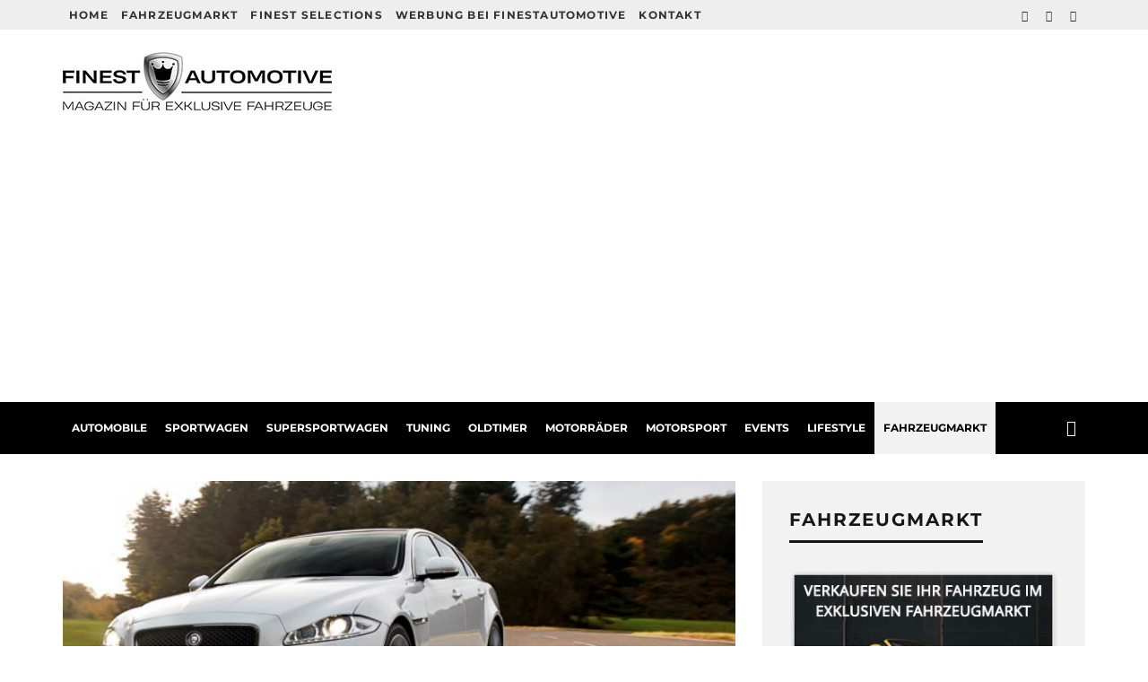

--- FILE ---
content_type: text/html; charset=UTF-8
request_url: https://www.finestautomotive.com/jaguar-xj-luxuslimousine-wartet-mit-neuem-sport-pack-und-speed-pack-auf/
body_size: 19237
content:
<!DOCTYPE html>
<html lang="de">
<head>
	<meta charset="UTF-8">
			<meta name="viewport" content="width=device-width, height=device-height, initial-scale=1.0, minimum-scale=1.0">
		<link rel="profile" href="https://gmpg.org/xfn/11">
	<title>Jaguar XJ &#8211; Luxuslimousine wartet mit neuem Sport-Pack und Speed-Pack auf &#8211; FINESTAUTOMOTIVE.com</title><link rel="preconnect" href="https://fonts.gstatic.com/" crossorigin/><link rel="preconnect" href="https://fonts.googleapis.com"/><style type="text/css">@font-face {
  font-family: 'Montserrat';
  font-style: normal;
  font-weight: 700;
  font-display: swap;
  src: url(https://fonts.gstatic.com/s/montserrat/v30/JTUHjIg1_i6t8kCHKm4532VJOt5-QNFgpCuM73w5aX8.ttf) format('truetype');
}
@font-face {
  font-family: 'Open Sans';
  font-style: normal;
  font-weight: 400;
  font-stretch: normal;
  font-display: swap;
  src: url(https://fonts.gstatic.com/s/opensans/v43/memSYaGs126MiZpBA-UvWbX2vVnXBbObj2OVZyOOSr4dVJWUgsjZ0B4gaVc.ttf) format('truetype');
}
</style><link rel="stylesheet" id="siteground-optimizer-combined-css-a06a5bbb93838d52ac333d427d26cee8" href="https://www.finestautomotive.com/wp-content/uploads/siteground-optimizer-assets/siteground-optimizer-combined-css-a06a5bbb93838d52ac333d427d26cee8.css" media="all" /> <link rel="preload" href="https://www.finestautomotive.com/wp-content/uploads/siteground-optimizer-assets/siteground-optimizer-combined-css-a06a5bbb93838d52ac333d427d26cee8.css" as="style">
<meta name='robots' content='max-image-preview:large' />
	<style>img:is([sizes="auto" i], [sizes^="auto," i]) { contain-intrinsic-size: 3000px 1500px }</style>
	<link rel='dns-prefetch' href='//www.googletagmanager.com' />
<link rel='dns-prefetch' href='//fonts.googleapis.com' />
<link rel='dns-prefetch' href='//pagead2.googlesyndication.com' />
<link rel="alternate" type="application/rss+xml" title="FINESTAUTOMOTIVE.com &raquo; Feed" href="https://www.finestautomotive.com/feed/" />

<style id='classic-theme-styles-inline-css' type='text/css'>
/*! This file is auto-generated */
.wp-block-button__link{color:#fff;background-color:#32373c;border-radius:9999px;box-shadow:none;text-decoration:none;padding:calc(.667em + 2px) calc(1.333em + 2px);font-size:1.125em}.wp-block-file__button{background:#32373c;color:#fff;text-decoration:none}
</style>
<style id='global-styles-inline-css' type='text/css'>
:root{--wp--preset--aspect-ratio--square: 1;--wp--preset--aspect-ratio--4-3: 4/3;--wp--preset--aspect-ratio--3-4: 3/4;--wp--preset--aspect-ratio--3-2: 3/2;--wp--preset--aspect-ratio--2-3: 2/3;--wp--preset--aspect-ratio--16-9: 16/9;--wp--preset--aspect-ratio--9-16: 9/16;--wp--preset--color--black: #000000;--wp--preset--color--cyan-bluish-gray: #abb8c3;--wp--preset--color--white: #ffffff;--wp--preset--color--pale-pink: #f78da7;--wp--preset--color--vivid-red: #cf2e2e;--wp--preset--color--luminous-vivid-orange: #ff6900;--wp--preset--color--luminous-vivid-amber: #fcb900;--wp--preset--color--light-green-cyan: #7bdcb5;--wp--preset--color--vivid-green-cyan: #00d084;--wp--preset--color--pale-cyan-blue: #8ed1fc;--wp--preset--color--vivid-cyan-blue: #0693e3;--wp--preset--color--vivid-purple: #9b51e0;--wp--preset--gradient--vivid-cyan-blue-to-vivid-purple: linear-gradient(135deg,rgba(6,147,227,1) 0%,rgb(155,81,224) 100%);--wp--preset--gradient--light-green-cyan-to-vivid-green-cyan: linear-gradient(135deg,rgb(122,220,180) 0%,rgb(0,208,130) 100%);--wp--preset--gradient--luminous-vivid-amber-to-luminous-vivid-orange: linear-gradient(135deg,rgba(252,185,0,1) 0%,rgba(255,105,0,1) 100%);--wp--preset--gradient--luminous-vivid-orange-to-vivid-red: linear-gradient(135deg,rgba(255,105,0,1) 0%,rgb(207,46,46) 100%);--wp--preset--gradient--very-light-gray-to-cyan-bluish-gray: linear-gradient(135deg,rgb(238,238,238) 0%,rgb(169,184,195) 100%);--wp--preset--gradient--cool-to-warm-spectrum: linear-gradient(135deg,rgb(74,234,220) 0%,rgb(151,120,209) 20%,rgb(207,42,186) 40%,rgb(238,44,130) 60%,rgb(251,105,98) 80%,rgb(254,248,76) 100%);--wp--preset--gradient--blush-light-purple: linear-gradient(135deg,rgb(255,206,236) 0%,rgb(152,150,240) 100%);--wp--preset--gradient--blush-bordeaux: linear-gradient(135deg,rgb(254,205,165) 0%,rgb(254,45,45) 50%,rgb(107,0,62) 100%);--wp--preset--gradient--luminous-dusk: linear-gradient(135deg,rgb(255,203,112) 0%,rgb(199,81,192) 50%,rgb(65,88,208) 100%);--wp--preset--gradient--pale-ocean: linear-gradient(135deg,rgb(255,245,203) 0%,rgb(182,227,212) 50%,rgb(51,167,181) 100%);--wp--preset--gradient--electric-grass: linear-gradient(135deg,rgb(202,248,128) 0%,rgb(113,206,126) 100%);--wp--preset--gradient--midnight: linear-gradient(135deg,rgb(2,3,129) 0%,rgb(40,116,252) 100%);--wp--preset--font-size--small: 13px;--wp--preset--font-size--medium: 20px;--wp--preset--font-size--large: 36px;--wp--preset--font-size--x-large: 42px;--wp--preset--spacing--20: 0.44rem;--wp--preset--spacing--30: 0.67rem;--wp--preset--spacing--40: 1rem;--wp--preset--spacing--50: 1.5rem;--wp--preset--spacing--60: 2.25rem;--wp--preset--spacing--70: 3.38rem;--wp--preset--spacing--80: 5.06rem;--wp--preset--shadow--natural: 6px 6px 9px rgba(0, 0, 0, 0.2);--wp--preset--shadow--deep: 12px 12px 50px rgba(0, 0, 0, 0.4);--wp--preset--shadow--sharp: 6px 6px 0px rgba(0, 0, 0, 0.2);--wp--preset--shadow--outlined: 6px 6px 0px -3px rgba(255, 255, 255, 1), 6px 6px rgba(0, 0, 0, 1);--wp--preset--shadow--crisp: 6px 6px 0px rgba(0, 0, 0, 1);}:where(.is-layout-flex){gap: 0.5em;}:where(.is-layout-grid){gap: 0.5em;}body .is-layout-flex{display: flex;}.is-layout-flex{flex-wrap: wrap;align-items: center;}.is-layout-flex > :is(*, div){margin: 0;}body .is-layout-grid{display: grid;}.is-layout-grid > :is(*, div){margin: 0;}:where(.wp-block-columns.is-layout-flex){gap: 2em;}:where(.wp-block-columns.is-layout-grid){gap: 2em;}:where(.wp-block-post-template.is-layout-flex){gap: 1.25em;}:where(.wp-block-post-template.is-layout-grid){gap: 1.25em;}.has-black-color{color: var(--wp--preset--color--black) !important;}.has-cyan-bluish-gray-color{color: var(--wp--preset--color--cyan-bluish-gray) !important;}.has-white-color{color: var(--wp--preset--color--white) !important;}.has-pale-pink-color{color: var(--wp--preset--color--pale-pink) !important;}.has-vivid-red-color{color: var(--wp--preset--color--vivid-red) !important;}.has-luminous-vivid-orange-color{color: var(--wp--preset--color--luminous-vivid-orange) !important;}.has-luminous-vivid-amber-color{color: var(--wp--preset--color--luminous-vivid-amber) !important;}.has-light-green-cyan-color{color: var(--wp--preset--color--light-green-cyan) !important;}.has-vivid-green-cyan-color{color: var(--wp--preset--color--vivid-green-cyan) !important;}.has-pale-cyan-blue-color{color: var(--wp--preset--color--pale-cyan-blue) !important;}.has-vivid-cyan-blue-color{color: var(--wp--preset--color--vivid-cyan-blue) !important;}.has-vivid-purple-color{color: var(--wp--preset--color--vivid-purple) !important;}.has-black-background-color{background-color: var(--wp--preset--color--black) !important;}.has-cyan-bluish-gray-background-color{background-color: var(--wp--preset--color--cyan-bluish-gray) !important;}.has-white-background-color{background-color: var(--wp--preset--color--white) !important;}.has-pale-pink-background-color{background-color: var(--wp--preset--color--pale-pink) !important;}.has-vivid-red-background-color{background-color: var(--wp--preset--color--vivid-red) !important;}.has-luminous-vivid-orange-background-color{background-color: var(--wp--preset--color--luminous-vivid-orange) !important;}.has-luminous-vivid-amber-background-color{background-color: var(--wp--preset--color--luminous-vivid-amber) !important;}.has-light-green-cyan-background-color{background-color: var(--wp--preset--color--light-green-cyan) !important;}.has-vivid-green-cyan-background-color{background-color: var(--wp--preset--color--vivid-green-cyan) !important;}.has-pale-cyan-blue-background-color{background-color: var(--wp--preset--color--pale-cyan-blue) !important;}.has-vivid-cyan-blue-background-color{background-color: var(--wp--preset--color--vivid-cyan-blue) !important;}.has-vivid-purple-background-color{background-color: var(--wp--preset--color--vivid-purple) !important;}.has-black-border-color{border-color: var(--wp--preset--color--black) !important;}.has-cyan-bluish-gray-border-color{border-color: var(--wp--preset--color--cyan-bluish-gray) !important;}.has-white-border-color{border-color: var(--wp--preset--color--white) !important;}.has-pale-pink-border-color{border-color: var(--wp--preset--color--pale-pink) !important;}.has-vivid-red-border-color{border-color: var(--wp--preset--color--vivid-red) !important;}.has-luminous-vivid-orange-border-color{border-color: var(--wp--preset--color--luminous-vivid-orange) !important;}.has-luminous-vivid-amber-border-color{border-color: var(--wp--preset--color--luminous-vivid-amber) !important;}.has-light-green-cyan-border-color{border-color: var(--wp--preset--color--light-green-cyan) !important;}.has-vivid-green-cyan-border-color{border-color: var(--wp--preset--color--vivid-green-cyan) !important;}.has-pale-cyan-blue-border-color{border-color: var(--wp--preset--color--pale-cyan-blue) !important;}.has-vivid-cyan-blue-border-color{border-color: var(--wp--preset--color--vivid-cyan-blue) !important;}.has-vivid-purple-border-color{border-color: var(--wp--preset--color--vivid-purple) !important;}.has-vivid-cyan-blue-to-vivid-purple-gradient-background{background: var(--wp--preset--gradient--vivid-cyan-blue-to-vivid-purple) !important;}.has-light-green-cyan-to-vivid-green-cyan-gradient-background{background: var(--wp--preset--gradient--light-green-cyan-to-vivid-green-cyan) !important;}.has-luminous-vivid-amber-to-luminous-vivid-orange-gradient-background{background: var(--wp--preset--gradient--luminous-vivid-amber-to-luminous-vivid-orange) !important;}.has-luminous-vivid-orange-to-vivid-red-gradient-background{background: var(--wp--preset--gradient--luminous-vivid-orange-to-vivid-red) !important;}.has-very-light-gray-to-cyan-bluish-gray-gradient-background{background: var(--wp--preset--gradient--very-light-gray-to-cyan-bluish-gray) !important;}.has-cool-to-warm-spectrum-gradient-background{background: var(--wp--preset--gradient--cool-to-warm-spectrum) !important;}.has-blush-light-purple-gradient-background{background: var(--wp--preset--gradient--blush-light-purple) !important;}.has-blush-bordeaux-gradient-background{background: var(--wp--preset--gradient--blush-bordeaux) !important;}.has-luminous-dusk-gradient-background{background: var(--wp--preset--gradient--luminous-dusk) !important;}.has-pale-ocean-gradient-background{background: var(--wp--preset--gradient--pale-ocean) !important;}.has-electric-grass-gradient-background{background: var(--wp--preset--gradient--electric-grass) !important;}.has-midnight-gradient-background{background: var(--wp--preset--gradient--midnight) !important;}.has-small-font-size{font-size: var(--wp--preset--font-size--small) !important;}.has-medium-font-size{font-size: var(--wp--preset--font-size--medium) !important;}.has-large-font-size{font-size: var(--wp--preset--font-size--large) !important;}.has-x-large-font-size{font-size: var(--wp--preset--font-size--x-large) !important;}
:where(.wp-block-post-template.is-layout-flex){gap: 1.25em;}:where(.wp-block-post-template.is-layout-grid){gap: 1.25em;}
:where(.wp-block-columns.is-layout-flex){gap: 2em;}:where(.wp-block-columns.is-layout-grid){gap: 2em;}
:root :where(.wp-block-pullquote){font-size: 1.5em;line-height: 1.6;}
</style>

<style id='ez-toc-inline-css' type='text/css'>
div#ez-toc-container .ez-toc-title {font-size: 120%;}div#ez-toc-container .ez-toc-title {font-weight: 500;}div#ez-toc-container ul li , div#ez-toc-container ul li a {font-size: 95%;}div#ez-toc-container ul li , div#ez-toc-container ul li a {font-weight: 500;}div#ez-toc-container nav ul ul li {font-size: 90%;}.ez-toc-box-title {font-weight: bold; margin-bottom: 10px; text-align: center; text-transform: uppercase; letter-spacing: 1px; color: #666; padding-bottom: 5px;position:absolute;top:-4%;left:5%;background-color: inherit;transition: top 0.3s ease;}.ez-toc-box-title.toc-closed {top:-25%;}
.ez-toc-container-direction {direction: ltr;}.ez-toc-counter ul{counter-reset: item ;}.ez-toc-counter nav ul li a::before {content: counters(item, '.', decimal) '. ';display: inline-block;counter-increment: item;flex-grow: 0;flex-shrink: 0;margin-right: .2em; float: left; }.ez-toc-widget-direction {direction: ltr;}.ez-toc-widget-container ul{counter-reset: item ;}.ez-toc-widget-container nav ul li a::before {content: counters(item, '.', decimal) '. ';display: inline-block;counter-increment: item;flex-grow: 0;flex-shrink: 0;margin-right: .2em; float: left; }
</style>

<style id='codetipi-15zine-style-inline-css' type='text/css'>
.link-color-wrap > * > a,.link-color-wrap > * > ul a{ color: #ecb200;}body{ color: #2e2e2e;}.site-footer{ color: #fff;}body{font-size:14px;font-weight:400;line-height:1.5;text-transform:none;}.excerpt{font-size:14px;font-weight:400;line-height:1.6;text-transform:none;}.preview-thumbnail .title, .preview-review .title{font-size:14px;font-weight:700;letter-spacing:0.1em;line-height:1.3;text-transform:uppercase;}.byline{font-size:10px;font-weight:700;letter-spacing:0.1em;line-height:1.3;text-transform:uppercase;}.tipi-button, .button__back__home{font-size:14px;font-weight:700;letter-spacing:0.1em;text-transform:uppercase;}.breadcrumbs{font-size:11px;font-weight:400;letter-spacing:0.1em;text-transform:none;}.secondary-menu-wrap{font-size:10px;font-weight:700;letter-spacing:0.1em;line-height:1.1;text-transform:uppercase;}.preview-slider.title-s .title{font-size:14px;font-weight:700;letter-spacing:0.1em;line-height:1.3;text-transform:uppercase;}.preview-slider.title-m .title{font-size:14px;font-weight:700;letter-spacing:0.1em;line-height:1.3;text-transform:uppercase;}.preview-slider.title-l .title{font-size:14px;font-weight:700;letter-spacing:0.1em;line-height:1.3;text-transform:uppercase;}.preview-slider.title-xl .title{font-size:14px;font-weight:700;letter-spacing:0.1em;line-height:1.3;text-transform:uppercase;}.preview-grid.title-s .title{font-size:14px;font-weight:700;letter-spacing:0.1em;line-height:1.3;text-transform:uppercase;}.preview-grid.title-m .title{font-size:14px;font-weight:700;letter-spacing:0.1em;line-height:1.3;text-transform:uppercase;}.preview-grid.title-l .title{font-size:14px;font-weight:700;letter-spacing:0.1em;line-height:1.3;text-transform:uppercase;}.preview-classic .title{font-size:14px;font-weight:700;letter-spacing:0.1em;line-height:1.3;text-transform:uppercase;}.preview-2 .title{font-size:14px;font-weight:700;letter-spacing:0.1em;line-height:1.3;text-transform:uppercase;}.entry-content blockquote{font-size:18px;font-weight:400;line-height:1.5;text-transform:none;}.hero-wrap .caption, .gallery-block__wrap .caption{font-size:10px;font-weight:400;line-height:1.2;text-transform:none;}.main-navigation{font-size:12px;font-weight:500;line-height:1.5;text-transform:uppercase;}.hero-meta.tipi-s-typo .title{font-size:18px;font-weight:700;letter-spacing:0.1em;line-height:1.3;text-transform:uppercase;}.hero-meta.tipi-m-typo .title{font-size:18px;font-weight:700;letter-spacing:0.06em;line-height:1.3;text-transform:uppercase;}.hero-meta.tipi-l-typo .title{font-size:18px;font-weight:700;letter-spacing:0.1em;line-height:1.3;text-transform:uppercase;}.entry-content h1{font-size:18px;font-weight:700;letter-spacing:0.1em;line-height:1.3;text-transform:uppercase;}.entry-content h2{font-size:18px;font-weight:700;letter-spacing:0.06em;line-height:1.3;text-transform:uppercase;}.entry-content h3{font-size:14px;font-weight:700;letter-spacing:0.08em;line-height:1.3;text-transform:uppercase;}.entry-content h4{font-size:14px;font-weight:700;letter-spacing:0.08em;line-height:1.3;text-transform:uppercase;}.entry-content h5{font-size:14px;font-weight:700;letter-spacing:0.1em;line-height:1.3;text-transform:uppercase;}.widget-title{font-size:14px;font-weight:700;letter-spacing:0.1em;line-height:1.3;text-transform:uppercase;}.block-title-wrap .title{font-size:18px;font-weight:700;letter-spacing:0.1em;line-height:1.2;text-transform:uppercase;}.block-subtitle{font-size:15px;font-weight:700;letter-spacing:0.1em;line-height:1.3;text-transform:uppercase;}.preview-classic { padding-bottom: 30px; }.block-wrap-classic .block ~ .block .preview-1:first-child { padding-top: 30px; }.preview-thumbnail { padding-bottom: 20px; }.codetipi-15zine-widget .preview-thumbnail { padding-bottom: 15px; }.preview-classic{ border-bottom:1px dotted #f2f2f2;}.preview-classic { margin-bottom: 30px; }.block-wrap-bs-62 .block ~ .block, .block-wrap-classic .block ~ .block .preview-1:first-child { margin-top: 30px; }.block-wrap-classic .block ~ .block .preview-1:first-child{ border-top:1px dotted #f2f2f2;}.preview-classic { margin-bottom: 30px; }.block-wrap-bs-62 .block ~ .block, .block-wrap-classic .block ~ .block .preview-1:first-child { margin-top: 30px; }.preview-thumbnail{ border-bottom:1px dotted #f2f2f2;}.preview-thumbnail { margin-bottom: 20px; }.codetipi-15zine-widget .preview-thumbnail { margin-bottom: 15px; }.main-menu-logo img { width: 50px; }.mm-submenu-2 .mm-51 .menu-wrap > .sub-menu > li > a { color: #ecb200; }.cb-review-box .cb-bar .cb-overlay span { background: #ecb200; }.cb-review-box i { color: #ecb200; }.preview-slider.tile-overlay--1:after, .preview-slider.tile-overlay--2 .meta:after { opacity: 0.25; }.preview-grid.tile-overlay--1:after, .preview-grid.tile-overlay--2 .meta:after { opacity: 0.2; }.main-navigation-border { border-bottom-color: #161616; }.cb-mm-on.cb-menu-light #cb-nav-bar .cb-main-nav > li:hover, .cb-mm-on.cb-menu-dark #cb-nav-bar .cb-main-nav > li:hover { background: #ecb200; }body {}body, #respond, .cb-font-body, .font-b { font-family: 'Open Sans',sans-serif; }h1, h2, h3, h4, h5, h6, .cb-font-header, .font-h, #bbp-user-navigation, .cb-byline, .product_meta, .price, .woocommerce-review-link, .cart_item, .cart-collaterals .cart_totals th { font-family: 'Montserrat',sans-serif }.main-menu > li > a, .main-menu-wrap .menu-icons > li > a {
		padding-top: 20px;
		padding-bottom: 20px;
	}.secondary-menu-wrap .menu-icons > li > a, .secondary-menu-wrap .secondary-menu > li > a {
		padding-top: 10px;
		padding-bottom: 10px;
	}.site-mob-header:not(.site-mob-header-11) .header-padding .logo-main-wrap, .site-mob-header:not(.site-mob-header-11) .header-padding .icons-wrap a, .site-mob-header-11 .header-padding {
		padding-top: 10px;
		padding-bottom: 10px;
	}.grid-spacing { border-top-width: 3px; }@media only screen and (min-width: 481px) {.block-wrap-slider:not(.block-wrap-51) .slider-spacing { margin-right: 3px;}.block--feature.block-wrap-slider .block-inner-style { padding-top: 3px;}}@media only screen and (min-width: 768px) {.grid-spacing { border-right-width: 3px; }.block-wrap-55 .slide { margin-right: 3px!important; }.block-wrap-grid:not(.block-wrap-81) .block { width: calc( 100% + 3px ); }.preview-slider.tile-overlay--1:hover:after, .preview-slider.tile-overlay--2.tile-overlay--gradient:hover:after, .preview-slider.tile-overlay--2:hover .meta:after { opacity: 0.75 ; }.preview-grid.tile-overlay--1:hover:after, .preview-grid.tile-overlay--2.tile-overlay--gradient:hover:after, .preview-grid.tile-overlay--2:hover .meta:after { opacity: 0.8 ; }}@media only screen and (min-width: 1020px) {.site-header .header-padding {
		padding-top: 25px;
		padding-bottom: 25px;
	}body{font-size:16px;}.excerpt{font-size:16px;}.tipi-button, .button__back__home{font-size:12px;}.secondary-menu-wrap{font-size:12px;}.preview-slider.title-s .title{font-size:16px;}.preview-slider.title-m .title{font-size:16px;}.preview-slider.title-l .title{font-size:32px;}.preview-slider.title-xl .title{font-size:38px;}.preview-grid.title-s .title{font-size:16px;}.preview-grid.title-m .title{font-size:16px;}.preview-grid.title-l .title{font-size:32px;}.preview-classic .title{font-size:20px;}.preview-2 .title{font-size:22px;}.entry-content blockquote{font-size:30px;}.hero-meta.tipi-s-typo .title{font-size:30px;}.hero-meta.tipi-m-typo .title{font-size:40px;}.hero-meta.tipi-l-typo .title{font-size:50px;}.entry-content h1{font-size:50px;}.entry-content h2{font-size:30px;}.entry-content h3{font-size:24px;}.entry-content h4{font-size:20px;}.entry-content h5{font-size:18px;}.widget-title{font-size:20px;}.block-title-wrap .title{font-size:36px;}}h6 {
    font-size: 10px;
}
.h1title {
    font-size: 2.5vw;
    font-weight: 500;
    letter-spacing: 0.1em;
    text-transform: uppercase;
    padding:20px;
}
.fahrzeugmarkt {
    font-size: 10px;
    font-weight: 500;
    letter-spacing: 0.1em;
    line-height: 5;
    text-transform: uppercase;
    padding:10px;
}
.block-subtitle {
    font-size: 14px;
    font-weight: 600;
}
.block-title-wrap p {
    margin: 10px 0 0;
    letter-spacing: 1px;
}
.codetipi-15zine-i-search {
    font-size:1.5em;
}
.cb-footer-widget-title {
     text-align: left; 
}
.site-footer .cb-footer-lower {
    padding: 10px;
    font-size: 12px;
    letter-spacing: 5px;
}
.cb-footer-dark .site-footer {
    background-color: #1a1a1a;
}

.horizontal-menu>li>a, .horizontal-menu .logo-main-menu a {
    display: inline-flex;
}

#cb-footer .cb-footer-lower .cb-footer-links ul li {
    display: none;
}

/* Youtube Responsive */
.youtube {
	position:relative;
	padding-bottom:56.25%;
	height:0;
	overflow:hidden;
}
.youtube iframe, .youtube object, .youtube embed {
	position:absolute;
	top:0;
	left:0;
	width:100%;
	height:100%;
}

.ShariffHeadline {
	font-family: 'Montserrat',sans-serif;
	padding-top: 40px;
	font-size: 1em;
	text-transform: uppercase;
	font-weight: 700;
	letter-spacing: 2px;
}
.tags a {
    margin-right: 15px;
    font-size: 14px;
}
.entry-content blockquote {
    font-weight: 400;
    line-height: 1.4;
    text-transform: none;
    font-style: italic;
    font-size: 1.7em;
}
blockquote:before, q:before {
    transform: scale(1.5,1.5);
    font-style: italic;
}
.wpcf7-checkbox input[type=checkbox] {
    /* position: absolute; */
    top: 0;
    left: 0;
}

.wpcf7-list-item-label {
	margin-right:430px;
}
.cb-to-top {
    font-size: 23px;
}
.hero-meta.tipi-m-typo .title {
    letter-spacing: 0.06em;
}
.media-icon i {
    font-size: 2.5em;
}
.entry-content table tr td {
    padding: 6px;
}
.preview-classic {
    border-bottom: 0px dotted #f2f2f2;
}
.site-footer .codetipi-15zine-widget {
    margin: 0 10px;
    padding-bottom: 50px;
}
.mtphr-dnt-title {
    font-size: 20px;
    font-weight: 700;
    letter-spacing: .1em;
    line-height: 1.3;
    text-transform: uppercase;
    padding-bottom: 20px;
}
  body:not(.menu-no-color-hover) .mm-ani-1:not(.main-menu-bar-color-2) .main-menu > .standard-drop:hover > a {
    background: #ecb200;
    color: #fff;
}

.star a {
    background: #f2f2f2;
    color: #000000;
}
.sticky-top {
    z-index: 1000;
}
.wpcf7-submit {
    letter-spacing: 2px;
    display: block;
    font-weight: 500;
    font-size: 14px;
    width: auto;
    padding: 0 90px;
    margin: 50px 0;
    /* -webkit-transition: background .35s; */
    /* transition: background .35s; */
    border-radius: 0px;
}
.wpcf7 form .wpcf7-response-output {
    /* margin: 2em 0.5em 1em; */
    padding: 0.5em 1em;
    border: 2px solid #00a0d2;
    font-size: 14px;
}
.tipi-button.block-loader:hover, .wpcf7-submit:hover {
     -webkit-transform: translatey(0px);
     transform: translatey(0px);
     -webkit-box-shadow: 0 0 0 rgb(0 0 0 / 20%);
     box-shadow: 0 0 0 rgb(0 0 0 / 20%);
    background: #18181e;
}

.wpcf7-not-valid-tip {
    color: #ecb200;
    font-size: 12px;
    font-weight: 700;
    display: block;
    margin-top: 12px;
    letter-spacing: 3px;
    text-transform: uppercase;
}
.wpcf7-form-control.wpcf7-text, .wpcf7-form-control.wpcf7-textarea {
    height: 50px;
}
header.w2dc-listing-header h2 {
    padding: 0;
	font-size: 1.6em;
	font-weight: 600;
	text-transform: none;
	line-height: 1.3em;
}
.w2dc-listings-block .w2dc-listing {
    border-top: 0px solid #CCCCCC;
    border-bottom: 0px solid #CCCCCC;
}

.w2dc-listing {
    margin-bottom: 30px;
}
.w2dc-fields-group .w2dc-field-caption {
    display: inline-block;
    /* padding: 0 5px; */
    vertical-align: top;
    width: 40%;
}
.w2dc-fields-group .w2dc-field-output-block-checkbox ul {
    display: inline-block;
    width: calc(50% - 150px);
    padding:0;
}
.single-content .entry-content h2  {
    margin: 20px 0;
}
ol.w2dc-breadcrumbs {
    margin: 10px 0 30px 0 !important;
}
.w2dc-content p {
    margin: 0 0 10px;
    line-height: 1.5em;
}
.w2dc-bx-wrapper {
    margin-bottom: 40px;
    margin-top: 20px;
}
.g-recaptcha {
    margin: 40px 0;
}
.w2dc-red-asterisk {
    color: #ecb200;
    font-weight: 500;
    font-size: 1.2em;
    line-height: 1px;
    padding: 2px;
}
.lets-review-api-wrap .lets-review-final-score {
    font-size: 14px;
}
.lets-review-api-wrap {
    position: absolute;
    width: 35px;
    height: 35px;
    text-align: center;
    color: #fff;
    font-weight: 500;
    line-height: 1.2;
}
.split:not(.preview-thumbnail) .lets-review-api-wrap, .codetipi-15zine-review-4 {
    width: 35px;
    height: 35px;
}
.split:not(.preview-thumbnail) .lets-review-api-wrap .lets-review-final-score, .codetipi-15zine-review-4 .lets-review-final-score {
    font-size: 14px;
}

.lets-review-design-1 .score-overlay-wrap__bar {
    height: 10px;
    background: #fff;
    margin-top: 20px;
}

</style>


<!--[if IE]>
<link rel='stylesheet' id='codetipi-15zine-ie9-css' href='https://www.finestautomotive.com/wp-content/themes/15zine/assets/css/codetipi-15zine-ie9.min.css' type='text/css' media='all' />
<![endif]-->

<script type="text/javascript" src="https://www.finestautomotive.com/wp-includes/js/jquery/jquery.min.js" id="jquery-core-js"></script>


<!-- Google Tag (gtac.js) durch Site-Kit hinzugefügt -->
<!-- Von Site Kit hinzugefügtes Google-Analytics-Snippet -->
<script defer type="text/javascript" src="https://www.googletagmanager.com/gtag/js?id=G-FDMPVGSDKZ" id="google_gtagjs-js" async></script>
<script defer type="text/javascript" id="google_gtagjs-js-after">
/* <![CDATA[ */
window.dataLayer = window.dataLayer || [];function gtag(){dataLayer.push(arguments);}
gtag("set","linker",{"domains":["www.finestautomotive.com"]});
gtag("js", new Date());
gtag("set", "developer_id.dZTNiMT", true);
gtag("config", "G-FDMPVGSDKZ");
/* ]]> */
</script>
<link rel="https://api.w.org/" href="https://www.finestautomotive.com/wp-json/" /><link rel="alternate" title="JSON" type="application/json" href="https://www.finestautomotive.com/wp-json/wp/v2/posts/7184" /><link rel="EditURI" type="application/rsd+xml" title="RSD" href="https://www.finestautomotive.com/xmlrpc.php?rsd" />
<meta name="generator" content="WordPress 6.8.3" />
<link rel="canonical" href="https://www.finestautomotive.com/jaguar-xj-luxuslimousine-wartet-mit-neuem-sport-pack-und-speed-pack-auf/" />
<link rel='shortlink' href='https://www.finestautomotive.com/?p=7184' />
<link rel="alternate" title="oEmbed (JSON)" type="application/json+oembed" href="https://www.finestautomotive.com/wp-json/oembed/1.0/embed?url=https%3A%2F%2Fwww.finestautomotive.com%2Fjaguar-xj-luxuslimousine-wartet-mit-neuem-sport-pack-und-speed-pack-auf%2F" />
<link rel="alternate" title="oEmbed (XML)" type="text/xml+oembed" href="https://www.finestautomotive.com/wp-json/oembed/1.0/embed?url=https%3A%2F%2Fwww.finestautomotive.com%2Fjaguar-xj-luxuslimousine-wartet-mit-neuem-sport-pack-und-speed-pack-auf%2F&#038;format=xml" />
<meta name="generator" content="Site Kit by Google 1.170.0" /><link rel="preload" type="font/woff2" as="font" href="https://www.finestautomotive.com/wp-content/themes/15zine/assets/css/15zine/codetipi-15zine.woff2?9oa0lg" crossorigin><link rel="dns-prefetch" href="//fonts.googleapis.com"><link rel="preconnect" href="https://fonts.gstatic.com/" crossorigin>	<meta property="og:title" content="Jaguar XJ &#8211; Luxuslimousine wartet mit neuem Sport-Pack und Speed-Pack auf">
	<meta property="og:description" content="Jaguar XJ &#8211; Luxuslimousine mit neuem Sport-Pack und Speed-Pack. Die britische Nobelmarke Jaguar hat mit der achten Generation seiner Baureihe eine neue Plattform für die Luxuslimousine Jaguar XJ geschaffen. Sie glänzt mit einer Mischung &#8230;
">
	<meta property="og:image" content="https://www.finestautomotive.com/wp-content/uploads/2011/12/jaguar-xj-luxuslimousine.jpg">
	<meta property="og:url" content="https://www.finestautomotive.com/jaguar-xj-luxuslimousine-wartet-mit-neuem-sport-pack-und-speed-pack-auf/">
	<meta name="twitter:card" content="summary_large_image">
	<meta property="og:site_name" content="FINESTAUTOMOTIVE.com">
	<meta property="og:type" content="website">
	
<!-- Durch Site Kit hinzugefügte Google AdSense Metatags -->
<meta name="google-adsense-platform-account" content="ca-host-pub-2644536267352236">
<meta name="google-adsense-platform-domain" content="sitekit.withgoogle.com">
<!-- Beende durch Site Kit hinzugefügte Google AdSense Metatags -->

<!-- Von Site Kit hinzugefügtes Google-AdSense-Snippet -->
<script type="text/javascript" async="async" src="https://pagead2.googlesyndication.com/pagead/js/adsbygoogle.js?client=ca-pub-2430011145674552&amp;host=ca-host-pub-2644536267352236" crossorigin="anonymous"></script>

<!-- Ende des von Site Kit hinzugefügten Google-AdSense-Snippets -->
	
	<meta name="verification" content="eaa2f4e2ec2f2b16ba681f339eb0098e" />
<!-- Matomo -->
<script type="text/javascript">
  var _paq = window._paq = window._paq || [];
  /* tracker methods like "setCustomDimension" should be called before "trackPageView" */
  _paq.push(['trackPageView']);
  _paq.push(['enableLinkTracking']);
  (function() {
    var u="https://www.finestautomotive.com/matomo/";
    _paq.push(['setTrackerUrl', u+'matomo.php']);
    _paq.push(['setSiteId', '1']);
    var d=document, g=d.createElement('script'), s=d.getElementsByTagName('script')[0];
    g.type='text/javascript'; g.async=true; g.src=u+'matomo.js'; s.parentNode.insertBefore(g,s);
  })();
</script>
<!-- End Matomo Code -->

	
<!-- Matomo Image Tracker-->
<noscript>
<img referrerpolicy="no-referrer-when-downgrade" src="https://www.finestautomotive.com/matomo/matomo.php?idsite=1&amp;rec=1" style="border:0" alt="" />
</noscript>
<!-- End Matomo -->	
	
<link rel="apple-touch-icon" sizes="180x180" href="/apple-touch-icon.png">
<link rel="icon" type="image/png" sizes="32x32" href="/favicon-32x32.png">
<link rel="icon" type="image/png" sizes="16x16" href="/favicon-16x16.png">
<link rel="manifest" href="/site.webmanifest">
<link rel="mask-icon" href="/safari-pinned-tab.svg" color="#ecb200">
<meta name="msapplication-TileColor" content="#ffc40d">
<meta name="theme-color" content="#ffffff">
<meta name="verification" content="eaa2f4e2ec2f2b16ba681f339eb0098e" />
	
	
</head>
<body class="wp-singular post-template-default single single-post postid-7184 single-format-standard wp-theme-15zine wp-child-theme-15zine-child sticky-sbs mob-fi-tall  cb-body-light cb-footer-dark body-mob-header-1 site-mob-menu-a-4 site-mob-menu-1 mm-submenu-2">
			<div id="cb-outer-container" class="site">
		<header id="mobhead" class="site-header-block site-mob-header tipi-l-0 site-mob-header-1 sticky-menu-1 sticky-top site-skin-1"><div class="bg-area header-padding tipi-row side-spacing tipi-vertical-c">
	<ul class="menu-left icons-wrap tipi-vertical-c">
		<li class="codetipi-15zine-icon vertical-c"><a href="#" class="mob-tr-open" data-target="slide-menu"><i class="codetipi-15zine-i-menu" aria-hidden="true"></i></a></li>	</ul>
	<div class="logo-main-wrap logo-mob-wrap">
		<div class="logo logo-mobile"><a href="https://www.finestautomotive.com" data-pin-nopin="true"><img src="https://www.finestautomotive.com/wp-content/uploads/2019/10/logo-wappen-neu.png" srcset="https://www.finestautomotive.com/wp-content/uploads/2019/10/logo-finestautomotive-mobil.png 2x" alt="Logo Wappen FINESTAUTOMOTIVE.com" width="41" height="50"></a></div>	</div>
	<ul class="menu-right icons-wrap tipi-vertical-c">
		<li class="codetipi-15zine-icon cb-icon-search cb-menu-icon vertical-c"><a href="#" data-title="Suchen" class="tipi-tip tipi-tip-b vertical-c modal-tr" data-type="search"><i class="codetipi-15zine-i-search" aria-hidden="true"></i></a></li>			</ul>
</div>
</header><!-- .site-mob-header --><div id="mob-line" class="tipi-l-0"></div>		<div id="cb-container" class="site-inner container clearfix">
	<div id="cb-top-menu" class="secondary-menu-wrap cb-font-header tipi-m-0-down clearfix site-skin-11">
		<div class="cb-top-menu-wrap tipi-flex side-spacing wrap">
			<ul class="cb-top-nav secondary-menu tipi-flex"><li id="menu-item-9199" class="menu-item menu-item-type-custom menu-item-object-custom menu-item-home dropper standard-drop menu-item-9199"><a href="https://www.finestautomotive.com">HOME</a></li>
<li id="menu-item-19816" class="menu-item menu-item-type-post_type menu-item-object-page dropper standard-drop mm-art mm-wrap-2 mm-wrap menu-item-19816"><a href="https://www.finestautomotive.com/fahrzeugmarkt/">Fahrzeugmarkt</a></li>
<li id="menu-item-17811" class="menu-item menu-item-type-post_type menu-item-object-page dropper standard-drop menu-item-17811"><a href="https://www.finestautomotive.com/finest-selections/">Finest Selections</a></li>
<li id="menu-item-17424" class="menu-item menu-item-type-post_type menu-item-object-page dropper standard-drop menu-item-17424"><a href="https://www.finestautomotive.com/werbung-bei-finestautomotive/">Werbung bei FINESTAUTOMOTIVE</a></li>
<li id="menu-item-11773" class="menu-item menu-item-type-post_type menu-item-object-page dropper standard-drop menu-item-11773"><a href="https://www.finestautomotive.com/kontakt/">Kontakt</a></li>
</ul><ul class="menu-icons tipi-flex-eq-height"><li class="codetipi-15zine-icon icon-wrap icon-wrap-facebook"><a href="http://www.facebook.com/finestautomotive" class="tipi-vertical-c" rel="noopener nofollow"><i class="codetipi-15zine-i-facebook" aria-hidden="true"></i></a></li><li class="codetipi-15zine-icon icon-wrap icon-wrap-twitter"><a href="http://www.twitter.com/vipautomotive" class="tipi-vertical-c" rel="noopener nofollow"><i class="codetipi-15zine-i-twitter" aria-hidden="true"></i></a></li><li class="codetipi-15zine-icon icon-wrap icon-wrap-instagram"><a href="http://www.instagram.com/finestautomotivecom" class="tipi-vertical-c" rel="noopener nofollow"><i class="codetipi-15zine-i-instagram" aria-hidden="true"></i></a></li></ul>		</div>
	</div>
	<header id="masthead" class="site-header-block site-header clearfix site-header-1 header-skin-1 site-img-1 mm-ani-1 mm-skin-2 main-menu-skin-1 main-menu-width-3 main-menu-bar-color-1 logo-only-when-stuck main-menu-l"><div class="bg-area">
			<div class="logo-main-wrap header-padding tipi-vertical-c logo-main-wrap-l side-spacing wrap">
			<div class="logo logo-main"><a href="https://www.finestautomotive.com" data-pin-nopin="true"><img src="https://www.finestautomotive.com/wp-content/uploads/2019/10/logo-finestautomotive.jpg" srcset="https://www.finestautomotive.com/wp-content/uploads/2019/10/logo-retina-finestautomotive.jpg 2x" alt="Logo FINESTAUTOMOTIVE.com" width="300" height="65"></a></div>					</div>
		<div class="background"></div></div>
</header><!-- .site-header --><div id="header-line"></div><nav id="cb-nav-bar" class="main-navigation cb-nav-bar-wrap nav-bar tipi-m-0-down clearfix site-skin-2 mm-ani-1 mm-skin-2 main-menu-bar-color-1 sticky-top sticky-menu sticky-menu-1 logo-only-when-stuck main-menu-l">
	<div class="menu-bg-area">
		<div id="cb-main-menu" class="main-menu-wrap cb-nav-bar-wrap clearfix cb-font-header main-nav-wrap vertical-c side-spacing wrap">
			<div class="logo-menu-wrap tipi-vertical-c"><div id="cb-nav-logo" class="main-menu-logo logo"><a href="https://www.finestautomotive.com"><img src="https://www.finestautomotive.com/wp-content/uploads/2019/10/logo-wappen-neu.png" alt="Menu logo" srcset="https://www.finestautomotive.com/wp-content/uploads/2019/10/logo-wappen-neu-retina.png 2x"></a></div></div>			<ul id="menu-main-menu" class="main-menu nav cb-main-nav main-nav clearfix tipi-flex horizontal-menu">
				<li id="menu-item-11652" class="menu-item menu-item-type-taxonomy menu-item-object-category current-post-ancestor current-menu-parent current-post-parent dropper standard-drop menu-item-11652"><a title="Automobile" href="https://www.finestautomotive.com/category/automobile/" data-ppp="3" data-tid="10"  data-term="category">Automobile</a></li>
<li id="menu-item-11873" class="menu-item menu-item-type-taxonomy menu-item-object-category dropper standard-drop menu-item-11873"><a title="Sportwagen" href="https://www.finestautomotive.com/category/sportwagen/" data-ppp="3" data-tid="1365"  data-term="category">Sportwagen</a></li>
<li id="menu-item-11874" class="menu-item menu-item-type-taxonomy menu-item-object-category dropper standard-drop menu-item-11874"><a title="Supersportwagen" href="https://www.finestautomotive.com/category/supersportwagen/" data-ppp="3" data-tid="39"  data-term="category">Supersportwagen</a></li>
<li id="menu-item-12296" class="menu-item menu-item-type-taxonomy menu-item-object-category dropper standard-drop menu-item-12296"><a title="Tuning" href="https://www.finestautomotive.com/category/tuning/" data-ppp="3" data-tid="1393"  data-term="category">Tuning</a></li>
<li id="menu-item-11655" class="menu-item menu-item-type-taxonomy menu-item-object-category dropper standard-drop menu-item-11655"><a title="Oldtimer" href="https://www.finestautomotive.com/category/oldtimer/" data-ppp="3" data-tid="94"  data-term="category">Oldtimer</a></li>
<li id="menu-item-11883" class="menu-item menu-item-type-taxonomy menu-item-object-category dropper standard-drop menu-item-11883"><a title="Motorräder" href="https://www.finestautomotive.com/category/motorraeder/" data-ppp="3" data-tid="11"  data-term="category">Motorräder</a></li>
<li id="menu-item-12506" class="menu-item menu-item-type-taxonomy menu-item-object-category dropper standard-drop menu-item-12506"><a title="Motorsport" href="https://www.finestautomotive.com/category/motorsport/" data-ppp="3" data-tid="1385"  data-term="category">Motorsport</a></li>
<li id="menu-item-11653" class="menu-item menu-item-type-taxonomy menu-item-object-category dropper standard-drop menu-item-11653"><a title="Events" href="https://www.finestautomotive.com/category/events-veranstaltungen/" data-ppp="3" data-tid="13"  data-term="category">Events</a></li>
<li id="menu-item-11656" class="menu-item menu-item-type-taxonomy menu-item-object-category dropper standard-drop menu-item-11656"><a title="Lifestyle" href="https://www.finestautomotive.com/category/lifestyle/" data-ppp="3" data-tid="15"  data-term="category">Lifestyle</a></li>
<li id="menu-item-19747" class="star menu-item menu-item-type-post_type menu-item-object-page dropper standard-drop menu-item-19747"><a href="https://www.finestautomotive.com/fahrzeugmarkt/">Fahrzeugmarkt</a></li>
			</ul>
			<ul class="menu-icons horizontal-menu tipi-flex-eq-height">
				<li class="codetipi-15zine-icon cb-icon-search cb-menu-icon vertical-c"><a href="#" data-title="Suchen" class="tipi-tip tipi-tip-b vertical-c modal-tr" data-type="search"><i class="codetipi-15zine-i-search" aria-hidden="true"></i></a></li>							</ul>
		</div>
	</div>
</nav>
<div id="cb-content" class="content-area clearfix">
	<div class="post-wrap clearfix title-beneath hero-s sidebar-on sidebar-right hero-core-1 post-7184 post type-post status-publish format-standard has-post-thumbnail hentry category-automobile tag-jaguar tag-jaguar-xj">
				<div class="single-content contents-wrap wrap side-spacing content-bg clearfix article-layout-1">
			<div class="tipi-cols clearfix">
					<div id="main" class="cb-main main tipi-col tipi-xs-12 clearfix site-main main-block-wrap block-wrap tipi-m-8">
		<article>
			<div class="hero-wrap cb-fis clearfix hero-1 parallax"><div class="hero"><img width="675" height="450" src="https://www.finestautomotive.com/wp-content/uploads/2011/12/jaguar-xj-luxuslimousine.jpg" class="flipboard-image wp-post-image" alt="Jaguar XJ Luxuslimousine" decoding="async" fetchpriority="high" srcset="https://www.finestautomotive.com/wp-content/uploads/2011/12/jaguar-xj-luxuslimousine.jpg 675w, https://www.finestautomotive.com/wp-content/uploads/2011/12/jaguar-xj-luxuslimousine-360x240.jpg 360w" sizes="(max-width: 675px) 100vw, 675px" /></div><div class="caption">Jaguar XJ Luxuslimousine</div></div>	<div class="breadcrumbs-wrap breadcrumbs-sz-
	m	">
		<div class="breadcrumbs">
											<div class="crumb">
									<a href="https://www.finestautomotive.com">
									<span>Startseite</span>
									</a>
								</div>
											<i class="codetipi-15zine-i-chevron-right"></i>				<div class="crumb">
									<a href="https://www.finestautomotive.com/category/automobile/">
									<span>Automobile Magazin</span>
									</a>
								</div>
									</div>
	</div>
	<div class="meta-wrap hero-meta tipi-s-typo elements-design-1 clearfix"><div class="meta"><div class="title-wrap"><h1 class="entry-title title flipboard-title">Jaguar XJ &#8211; Luxuslimousine wartet mit neuem Sport-Pack und Speed-Pack auf</h1></div><div class="cb-byline byline byline-3"><span class="byline-part author-avatar flipboard-author with-name"><a href="https://www.finestautomotive.com/author/superfinest69/" class="author-avatar"></a></span><span class="byline-part author"><a class="url fn n" href="https://www.finestautomotive.com/author/superfinest69/">Bjoern Habegger</a></span></div><div class="cb-byline byline byline-10 byline-shaded byline-cats-design-1"><div class="byline-part cats"><a href="https://www.finestautomotive.com/category/automobile/" class="cat">Automobile Magazin</a></div><span class="byline-part separator separator-readtime">&middot;</span><span class="byline-part read-time">2 Minuten Lesedauer</span><span class="byline-part separator separator-likes">&middot;</span><span class="byline-part likes-count"><a href="#" class="tipi-like-count " data-pid="7184"><span class="likes-heart"><i class="codetipi-15zine-i-heart-o" aria-hidden="true"></i><i class="codetipi-15zine-i-heart" aria-hidden="true"></i></span><span class="tipi-value">0</span></a></span></div></div></div><!-- .meta-wrap -->						<div class="entry-content-wrap clearfix">
																					<div class="entry-content body-color clearfix link-color-wrap
								">
																										<p>Die britische Nobelmarke Jaguar hat mit der achten Generation seiner Baureihe eine neue Plattform für die Jaguar XJ Luxuslimousine geschaffen. Sie glänzt mit einer Mischung aus souveräner Leistungsentfaltung, Luxus sowie moderner Motoren- und Bedientechnik. Jetzt steigert Jaguar mit den Sport- und Speed-Packs das Leistungspotential der XJ-Modelle fahrdynamisch sowie optisch.</p>
<p>&nbsp;</p>
<p><img decoding="async" class="alignnone lazyload" title="Jaguar XJ - Luxuslimousine wartet mit neuem Sport-Pack und Speed-Pack auf" src="[data-uri]" data-src="https://www.finestautomotive.com/images/blog/12-11/jaguar-xj-sport-speed-pack.jpg" alt="Jaguar XJ - Luxuslimousine wartet mit neuem Sport-Pack und Speed-Pack auf" width="675" height="450" /><noscript><img decoding="async" class="alignnone lazyload" title="Jaguar XJ - Luxuslimousine wartet mit neuem Sport-Pack und Speed-Pack auf" src="https://www.finestautomotive.com/images/blog/12-11/jaguar-xj-sport-speed-pack.jpg" alt="Jaguar XJ - Luxuslimousine wartet mit neuem Sport-Pack und Speed-Pack auf" width="675" height="450" /></noscript></p>
<p>Das Exterieur Sport-Pack hebt den XJ mit speziellen Ausstattungsdetails von den regulären Jaguar-Modellen ab. Von außen verleihen die aerodynamisch bedingten Modifikationen dem XJ einen noch dynamischeren Eindruck. Abgerundet wird das sportive Erscheinungsbild durch neu entwickelte Leichtmetallfelgen im 20-Zoll-Format.</p>
<p>Kunden des 510 PS starken Kompressor-V8 mit fünf Litern Hubraum können exklusiv das Speed-Pack wählen, das hier auch das Exterieur Sport-Pack enthält. Durch eine Leistungsoptimierung der Motorsteuerung und der aerodynamischen Komponenten wird die Höchstgeschwindigkeit des Briten von 250 auf 280 Kilometern pro Stunde angehoben.</p>
<div id="ez-toc-container" class="ez-toc-v2_0_80 counter-hierarchy ez-toc-counter ez-toc-grey ez-toc-container-direction">
<div class="ez-toc-title-container">
<p class="ez-toc-title ez-toc-toggle" style="cursor:pointer">Inhalt des Artikels</p>
<span class="ez-toc-title-toggle"><a href="#" class="ez-toc-pull-right ez-toc-btn ez-toc-btn-xs ez-toc-btn-default ez-toc-toggle" aria-label="Toggle Table of Content"><span class="ez-toc-js-icon-con"><span class=""><span class="eztoc-hide" style="display:none;">Toggle</span><span class="ez-toc-icon-toggle-span"><svg style="fill: #999;color:#999" xmlns="http://www.w3.org/2000/svg" class="list-377408" width="20px" height="20px" viewBox="0 0 24 24" fill="none"><path d="M6 6H4v2h2V6zm14 0H8v2h12V6zM4 11h2v2H4v-2zm16 0H8v2h12v-2zM4 16h2v2H4v-2zm16 0H8v2h12v-2z" fill="currentColor"></path></svg><svg style="fill: #999;color:#999" class="arrow-unsorted-368013" xmlns="http://www.w3.org/2000/svg" width="10px" height="10px" viewBox="0 0 24 24" version="1.2" baseProfile="tiny"><path d="M18.2 9.3l-6.2-6.3-6.2 6.3c-.2.2-.3.4-.3.7s.1.5.3.7c.2.2.4.3.7.3h11c.3 0 .5-.1.7-.3.2-.2.3-.5.3-.7s-.1-.5-.3-.7zM5.8 14.7l6.2 6.3 6.2-6.3c.2-.2.3-.5.3-.7s-.1-.5-.3-.7c-.2-.2-.4-.3-.7-.3h-11c-.3 0-.5.1-.7.3-.2.2-.3.5-.3.7s.1.5.3.7z"/></svg></span></span></span></a></span></div>
<nav><ul class='ez-toc-list ez-toc-list-level-1 eztoc-toggle-hide-by-default' ><li class='ez-toc-page-1 ez-toc-heading-level-3'><a class="ez-toc-link ez-toc-heading-1" href="#Jaguar_XJ_%E2%80%93_Luxuslimousine_mit_Splitter" >Jaguar XJ &#8211; Luxuslimousine mit Splitter</a></li><li class='ez-toc-page-1 ez-toc-heading-level-3'><a class="ez-toc-link ez-toc-heading-2" href="#Sport-Pack_fuer_die_Raubkatze" >Sport-Pack für die Raubkatze</a></li><li class='ez-toc-page-1 ez-toc-heading-level-3'><a class="ez-toc-link ez-toc-heading-3" href="#Alpina_B8_Gran_Coupe_%E2%80%93_Die_Alternative_zum_BMW_M8" >Alpina B8 Gran Coupe &#8211; Die Alternative zum BMW M8</a></li></ul></nav></div>
<h3><span class="ez-toc-section" id="Jaguar_XJ_%E2%80%93_Luxuslimousine_mit_Splitter"></span>Jaguar XJ &#8211; Luxuslimousine mit Splitter<span class="ez-toc-section-end"></span></h3>
<p>Als Ergebnis aus umfangreichen Windkanalversuchen und Testfahren erhalten alle XJ mit Exterieur Sport-Pack einen zusätzlichen &#8222;Splitter&#8220; im Frontstoßfänger. Er leitet die Luft bei hohen Geschwindigkeiten unter das Fahrzeug und reduziert so den Auftrieb an der Vorderachse. Am Heck findet eine vergrößerte und in Wagenfarbe lackierte Spoilerlippe Verwendung, die den Abtrieb an der Hinterachse erhöht. Die Modifikationen erhöhen bei hohen Geschwindigkeiten die Richtungsstabilität.</p>
<p>Zum aerodynamischen Feinschliff kommen eine Reihe optischer Detailänderungen, welche einen <a href="https://www.finestautomotive.com/tag/jaguar/">Jaguar</a> XJ mit Exterieur Sport-Pack von einem Großserien-Modell abheben. So erhält der Kühlergrill einen glänzend schwarz lackierten Einsatz; auch das untere Maschengitter und jene der seitlichen Luftauslässe glänzen im identischen Finish. Abgedunkelte hintere Seitenscheiben sorgen zudem für Diskretion und Privatsphäre im Fond des Jaguar.</p>
<h3><span class="ez-toc-section" id="Sport-Pack_fuer_die_Raubkatze"></span>Sport-Pack für die Raubkatze<span class="ez-toc-section-end"></span></h3>
<p>Die 20 Zoll großen Leichtmetallfelgen im Design &#8222;Venom&#8220; sind ein Eyecatcher: Durch ihre Öffnungen schimmern rot lackierte Bremssättel mit eingeprägtem Jaguar Schriftzug. Die diamantgedrehten Räder fallen durch ein glänzendes Finish in Silber und fünf geteilte Speichen ins Auge. In Kürze verfügbar sein wird eine Auspuffanlage mit geteilten Endrohren.</p><p><div class="inline-post clearfix"><div id="block-wrap-14186" class="block-wrap block-wrap-23 block-to-see block-wrap-classic clearfix block-css-14186 block--light" data-id="14186"><div class="block-inner-style"><div class="block-inner-box contents"><div class="block">		<article class="preview-thumbnail split ani-base article-ani article-ani-1 tipi-xs-12 preview-23 with-fi post-6804 post type-post status-publish format-standard has-post-thumbnail hentry category-automobile tag-bugatti tag-bugatti-veyron">
					<div class="cb-mask mask" style="background:#ecb200;">
			<a href="https://www.finestautomotive.com/bugatti-praesentiert-drei-neue-versionen-des-bugatti-veyron-grand-sport/" class="mask-img">
				<img decoding="async" width="120" height="120" src="https://www.finestautomotive.com/wp-content/uploads/2011/11/bugatti-veyron-grand-sport-120x120.jpg" class="attachment-codetipi-15zine-120-120 size-codetipi-15zine-120-120 wp-post-image" alt="Bugatti Veyron Grand Sport" srcset="https://www.finestautomotive.com/wp-content/uploads/2011/11/bugatti-veyron-grand-sport-120x120.jpg 120w, https://www.finestautomotive.com/wp-content/uploads/2011/11/bugatti-veyron-grand-sport-150x150.jpg 150w, https://www.finestautomotive.com/wp-content/uploads/2011/11/bugatti-veyron-grand-sport-125x125.jpg 125w" sizes="(max-width: 120px) 100vw, 120px" />			</a>
		</div>
						<div class="cb-meta cb-article-meta meta">
				<div class="post-pre-title">Lesen Sie auch:</div>				<h3 class="title cb-post-title">
					<a href="https://www.finestautomotive.com/bugatti-praesentiert-drei-neue-versionen-des-bugatti-veyron-grand-sport/">
						Bugatti präsentiert drei neue Versionen des Bugatti Veyron Grand Sport					</a>
				</h3>
							</div>
		</article>
		</div></div></div></div></div></p>
<p>Das neue Sport-Pack schafft auch im Cockpit der Raubkatze luxuriöse Sportlichkeit. Fahrer und Beifahrer nehmen auf Sportsitzen Platz, die bei hohen Querbeschleunigungskräften für sicheren Seitenhalt sorgen. Mit weichem Soft-Grain-Leder bezogen, bieten sie eine elektrische 18-Wege-Einstellung &#8211; darunter auch für die vergrößerten und variabel einstellbaren Seitenpolster. So ist für alle Staturen eine maßgeschneiderte Sitzposition einstellbar. Zusätzlich wird jeder Sitz einzeln aktiv beheizt oder gekühlt. Und im Fußraum warten Pedale aus poliertem Edelstahl samt eingraviertem Jaguar-Schriftzug auf Gas- und Bremsfuß.</p>
<p>Auch die Rückbank wurde in Ausformung und Optik an die vorderen Sitze angepasst. Interessierte Kunden haben beim Interieur die Wahl zwischen zwei Farbkombinationen: Jet/Jet oder der kontrastierenden Farbgebung Ivory/Jet mit Armaturentafeloberseite und Türverkleidungen in schwarzem Leder und Sitzen in Ivory. Beide Optionen werden von einer Dachverkleidung in Premium-Velours komplettiert.</p>
<p>Für den XJ 5.0 L V8 Kompressor mit Sport und Speed-Pack bietet Jaguar zusätzlich eine Ausstattung in Jet/Jet mit roten Kontrastnähten an. Paneele in Pianolack Schwarz oder Karbon spiegeln die Sportlichkeit des Jaguar XJ wider.</p>
									</div>
			</div>

			<footer class="cb-article-footer entry-footer tipi-xs-12">
				<p class="cb-tags tags cb-post-footer-block"> <a href="https://www.finestautomotive.com/tag/jaguar/" rel="tag">Jaguar</a><a href="https://www.finestautomotive.com/tag/jaguar-xj/" rel="tag">Jaguar XJ</a></p><div class="cb-social-sharing cb-color-buttons cb-post-footer-block cb-on-color clearfix"><div class="cb-color-sharing-buttons"></div></div><div id="cb-next-previous-posts" class="cb-next-previous cb-post-block-bg cb-post-footer-block cb-font-header clearfix"><div class="cb-previous-post cb-meta cb-next-previous-block"><div class="cb-arrow"><i class="codetipi-15zine-i-chevron-left"></i></div><span class="cb-read-previous-title cb-read-title"><a href="https://www.finestautomotive.com/das-ist-die-neue-bentley-contintal-v8-baureihe-gt-coup-und-gtc-cabriolet/">Vorheriger Artikel</a></span><a href="https://www.finestautomotive.com/das-ist-die-neue-bentley-contintal-v8-baureihe-gt-coup-und-gtc-cabriolet/" class="cb-previous-title cb-title title">Das ist die neue Bentley Continental V8-Baureihe &#8211; GT Coupé und GTC Cabriolet</a></div><div class="cb-next-post cb-meta cb-next-previous-block"><div class="cb-arrow"><i class="codetipi-15zine-i-chevron-right"></i></div><span class="cb-read-next-title cb-read-title"><a href="https://www.finestautomotive.com/die-neue-generation-des-mercedes-benz-sl-sl-350-und-sl-500-luxusroadster-mit-variodach/">Nächster Artikel</a></span><a href="https://www.finestautomotive.com/die-neue-generation-des-mercedes-benz-sl-sl-350-und-sl-500-luxusroadster-mit-variodach/" class="cb-next-title cb-title title">Die neue Generation des Mercedes-Benz SL &#8211; SL 350 und SL 500 Luxusroadster mit Variodach</a></div></div><div id="cb-author-box" class="cb-post-footer-block cb-post-block-bg clearfix author-box"><div class="mask cb-mask"><a href="https://www.finestautomotive.com/author/superfinest69/"></a></div><div class="cb-meta meta"><div class="cb-title cb-font-header title"><a href="https://www.finestautomotive.com/author/superfinest69/"><span>Bjoern Habegger</span></a></div>		<div class="cb-author-position author-job cb-font-header">
			Head of FINESTAUTOMOTIVE, Autoblogger & Agenturinhaber		</div>
				<p class="cb-author-bio biography">Ich berichte bei FINESTAUTOMOTIVE.com über exklusive Fahrzeuge und automobilen Lifestyle aus aller Welt. Mein Mindset ist digital, ich habe Benzin im Blut, liebe schnelle Fahrzeuge und den "Automotive Drivestyle".
 
Mein Lieblingsspruch: <i>"Ein Auto ist erst dann schnell genug, wenn man morgens davor steht und Angst hat, es aufzuschließen."</i> Walter Röhrl</p>
		<div class="social-icons"><a href="https://www.finestautomotive.com" target="_blank" rel="noopener nofollow" class="cb-contact-icon tipi-tip tipi-tip-b" data-title="Website"><i class="codetipi-15zine-i-link"></i></a><a href="http://facebook.com/finestautomotive" target="_blank" rel="noopener nofollow" class="cb-contact-icon tipi-tip tipi-tip-b" data-title="Facebook"><i class="codetipi-15zine-i-facebook"></i></a><a href="https://twitter.com/vipautomotive" target="_blank" rel="noopener nofollow" class="cb-contact-icon tipi-tip tipi-tip-b" data-title="Twitter"><i class="codetipi-15zine-i-twitter"></i></a><a href="https://www.instagram.com/finestautomotivecom/" target="_blank" rel="noopener nofollow" class="cb-contact-icon tipi-tip tipi-tip-b" data-title="Instagram"><i class="codetipi-15zine-i-instagram"></i></a>		<a href="mailto:info@finestautomotive.com" class="cb-contact-icon tipi-tip tipi-tip-b" data-title="Email"><i class="codetipi-15zine-i-mail"></i></a>
		</div></div></div><div id="block-wrap-24542" class="block-wrap block-wrap-52 block-to-see block-wrap-slider cb-module-block clearfix cb-style-overlay tipi-xs-12 block-css-24542 block--light" data-id="24542"><div class="block-inner-style"><div class="block-inner-box contents"><div class="block-title-wrap singular-block-header"><h2 class="block-title cb-module-title title">Ähnliche Beiträge</h2></div><div class="slider clearfix" data-ppp="2" data-dir="0" data-s="52" data-effect="1"><article class="preview-slider slider-spacing slide cb-meta-style-4 tile-overlay--1 title-loc-bl tipi-m-6  title-base title-s">							<div class="cb-mask mask" style="background:#ecb200;">
			<a href="https://www.finestautomotive.com/jaguar-f-type-r-dynamic-black-sondermodelle/" class="mask-img">
				<img width="379" height="300" src="data:image/svg+xml,%3Csvg%20xmlns=&#039;http://www.w3.org/2000/svg&#039;%20viewBox=&#039;0%200%20379%20300&#039;%3E%3C/svg%3E" class="attachment-codetipi-15zine-379-300 size-codetipi-15zine-379-300 codetipi-15zine-lazy-load-base codetipi-15zine-lazy-load  wp-post-image" alt="R-Dynamic Black" decoding="async" data-lazy-src="https://www.finestautomotive.com/wp-content/uploads/2021/04/jaguar-r-dynamic-black-379x300.jpg" data-lazy-srcset="https://www.finestautomotive.com/wp-content/uploads/2021/04/jaguar-r-dynamic-black-379x300.jpg 379w, https://www.finestautomotive.com/wp-content/uploads/2021/04/jaguar-r-dynamic-black-759x600.jpg 759w" data-lazy-sizes="(max-width: 379px) 100vw, 379px" />			</a>
		</div>
								<div class="meta cb-meta cb-article-meta wrap">
												<h2 class="title cb-post-title">
							<a href="https://www.finestautomotive.com/jaguar-f-type-r-dynamic-black-sondermodelle/">
								Jaguar F-Type R-Dynamic Black Sondermodelle							</a>
						</h2>
						<div class="cb-byline byline byline-3 byline-cats-design-1"><div class="byline-part cats"><a href="https://www.finestautomotive.com/category/sportwagen/" class="cat">Sportwagen Magazin</a></div></div>					</div>
				</article>
				<article class="preview-slider slider-spacing slide cb-meta-style-4 tile-overlay--1 title-loc-bl tipi-m-6  title-base title-s">							<div class="cb-mask mask" style="background:#ecb200;">
			<a href="https://www.finestautomotive.com/die-10-schoensten-offenen-sportwagen-fuer-das-fruehjahr/" class="mask-img">
				<img width="379" height="300" src="data:image/svg+xml,%3Csvg%20xmlns=&#039;http://www.w3.org/2000/svg&#039;%20viewBox=&#039;0%200%20379%20300&#039;%3E%3C/svg%3E" class="attachment-codetipi-15zine-379-300 size-codetipi-15zine-379-300 codetipi-15zine-lazy-load-base codetipi-15zine-lazy-load  wp-post-image" alt="Die schönsten offenen Sportwagen und Cabrios für den Frühling" decoding="async" data-lazy-src="https://www.finestautomotive.com/wp-content/uploads/2021/02/schoensten-offenen-sportwagen-379x300.jpg" data-lazy-srcset="https://www.finestautomotive.com/wp-content/uploads/2021/02/schoensten-offenen-sportwagen-379x300.jpg 379w, https://www.finestautomotive.com/wp-content/uploads/2021/02/schoensten-offenen-sportwagen-759x600.jpg 759w" data-lazy-sizes="(max-width: 379px) 100vw, 379px" />			</a>
		</div>
								<div class="meta cb-meta cb-article-meta wrap">
												<h2 class="title cb-post-title">
							<a href="https://www.finestautomotive.com/die-10-schoensten-offenen-sportwagen-fuer-das-fruehjahr/">
								Die 10 schönsten offenen Sportwagen für das Frühjahr							</a>
						</h2>
						<div class="cb-byline byline byline-3 byline-cats-design-1"><div class="byline-part cats"><a href="https://www.finestautomotive.com/category/sportwagen/" class="cat">Sportwagen Magazin</a></div></div>					</div>
				</article>
				<article class="preview-slider slider-spacing slide cb-meta-style-4 tile-overlay--1 title-loc-bl tipi-m-6  title-base title-s">							<div class="cb-mask mask" style="background:#ecb200;">
			<a href="https://www.finestautomotive.com/jaguar-reimagine-jaguar-wird-100-elektrisch/" class="mask-img">
				<img width="379" height="300" src="data:image/svg+xml,%3Csvg%20xmlns=&#039;http://www.w3.org/2000/svg&#039;%20viewBox=&#039;0%200%20379%20300&#039;%3E%3C/svg%3E" class="attachment-codetipi-15zine-379-300 size-codetipi-15zine-379-300 codetipi-15zine-lazy-load-base codetipi-15zine-lazy-load  wp-post-image" alt="Jaguar Reimagine" decoding="async" data-lazy-src="https://www.finestautomotive.com/wp-content/uploads/2021/02/jaguar-reimagine-379x300.jpg" data-lazy-srcset="https://www.finestautomotive.com/wp-content/uploads/2021/02/jaguar-reimagine-379x300.jpg 379w, https://www.finestautomotive.com/wp-content/uploads/2021/02/jaguar-reimagine-759x600.jpg 759w" data-lazy-sizes="(max-width: 379px) 100vw, 379px" />			</a>
		</div>
								<div class="meta cb-meta cb-article-meta wrap">
												<h2 class="title cb-post-title">
							<a href="https://www.finestautomotive.com/jaguar-reimagine-jaguar-wird-100-elektrisch/">
								Jaguar Reimagine – Jaguar wird 100% elektrisch							</a>
						</h2>
						<div class="cb-byline byline byline-3 byline-cats-design-1"><div class="byline-part cats"><a href="https://www.finestautomotive.com/category/sportwagen/" class="cat">Sportwagen Magazin</a></div></div>					</div>
				</article>
				<article class="preview-slider slider-spacing slide cb-meta-style-4 tile-overlay--1 title-loc-bl tipi-m-6  title-base title-s">							<div class="cb-mask mask" style="background:#ecb200;">
			<a href="https://www.finestautomotive.com/jaguar-vision-gt-coupe-virtueller-rennwagen/" class="mask-img">
				<img width="379" height="252" src="data:image/svg+xml,%3Csvg%20xmlns=&#039;http://www.w3.org/2000/svg&#039;%20viewBox=&#039;0%200%20379%20300&#039;%3E%3C/svg%3E" class="attachment-codetipi-15zine-379-300 size-codetipi-15zine-379-300 codetipi-15zine-lazy-load-base codetipi-15zine-lazy-load  wp-post-image" alt="Jaguar Vision GT" decoding="async" data-lazy-src="https://www.finestautomotive.com/wp-content/uploads/2019/10/jaguar-vision-gt.jpg" data-lazy-srcset="https://www.finestautomotive.com/wp-content/uploads/2019/10/jaguar-vision-gt.jpg 1000w, https://www.finestautomotive.com/wp-content/uploads/2019/10/jaguar-vision-gt-300x200.jpg 300w, https://www.finestautomotive.com/wp-content/uploads/2019/10/jaguar-vision-gt-768x511.jpg 768w, https://www.finestautomotive.com/wp-content/uploads/2019/10/jaguar-vision-gt-100x65.jpg 100w, https://www.finestautomotive.com/wp-content/uploads/2019/10/jaguar-vision-gt-360x240.jpg 360w" data-lazy-sizes="(max-width: 379px) 100vw, 379px" />			</a>
		</div>
								<div class="meta cb-meta cb-article-meta wrap">
												<h2 class="title cb-post-title">
							<a href="https://www.finestautomotive.com/jaguar-vision-gt-coupe-virtueller-rennwagen/">
								Jaguar Vision GT Coupe – Virtueller Rennwagen							</a>
						</h2>
						<div class="cb-byline byline byline-3 byline-cats-design-1"><div class="byline-part cats"><a href="https://www.finestautomotive.com/category/supersportwagen/" class="cat">Supersportwagen Magazin</a></div></div>					</div>
				</article>
				<span class="slider-arrow vertical-c slider-arrow-prev"><i class="codetipi-15zine-i-chevron-left"></i></span><span class="slider-arrow vertical-c slider-arrow-next"><i class="codetipi-15zine-i-chevron-right"></i></span></div></div></div></div>			</footer>
		</article>
	</div>
	<div class="sidebar-wrap tipi-xs-12 tipi-m-4 tipi-col clearfix">
	<aside class="cb-sidebar sidebar">
		<div id="custom_html-6" class="widget_text cb-sidebar-widget codetipi-15zine-widget widget_custom_html"><h3 class="cb-sidebar-widget-title cb-widget-title widget-title title">FAHRZEUGMARKT</h3><div class="textwidget custom-html-widget"><a href="https://www.finestautomotive.com/fahrzeugmarkt/"><img src="
https://www.finestautomotive.com/wp-content/uploads/2019/10/banner-sidebar-fahrzeugmarkt-neu.jpg" title="Exklusiver Fahrzeugmarkt" alt="Exklusiver Fahrzeugmarkt" width="317px" height="317px"></a><div align="right">Anzeige</div>
</div></div>	</aside>
</div>
			</div>
		</div>
			</div>
</div>
<footer id="cb-footer" class="site-footer">
			<div id="cb-widgets" class="cb-footer-x cb-footer-b wrap clearfix cb-site-padding">
							<div class="cb-one cb-column clearfix">
					<div id="text-20" class="cb-footer-widget codetipi-15zine-widget clearfix widget_text"><h3 class="cb-footer-widget-title cb-widget-title widget-title title">FINESTAUTOMOTIVE</h3>			<div class="textwidget"><p>FINESTAUTOMOTIVE ist das Online-Magazin für exklusive Fahrzeuge und automobilen Lifestyle. Erfahren Sie bei uns alles über luxuriöse Automobile, Supersportwagen, Motorräder, Oldtimer, Motorsport und Drivestyle.</p>
<p>&nbsp;</p>
<p><a href="https://www.finestautomotive.com/ueber-finestautomotive/"><img decoding="async" src="https://www.finestautomotive.com/wp-content/uploads/2019/10/logo-wappen-neu-retina.png" alt="Logo Wappen FINESTAUTOMOTIVE.com" width="82px" height="100px" /></a></p>
</div>
		</div>				</div>
										<div class="cb-two cb-column clearfix">
					<div id="text-18" class="cb-footer-widget codetipi-15zine-widget clearfix widget_text"><h3 class="cb-footer-widget-title cb-widget-title widget-title title">MAGAZIN</h3>			<div class="textwidget"><p><a href="https://www.finestautomotive.com/automobile/">AUTOMOBILE</a><br />
<a href="https://www.finestautomotive.com/sportwagen/">SPORTWAGEN</a><br />
<a href="https://www.finestautomotive.com/supersportwagen/">SUPERSPORTWAGEN</a><br />
<a href="https://www.finestautomotive.com/tuning/">TUNING</a><br />
<a href="https://www.finestautomotive.com/oldtimer/">OLDTIMER</a><br />
<a href="https://www.finestautomotive.com/motorraeder/">MOTORÄDER</a><br />
<a href="https://www.finestautomotive.com/motorsport/">MOTORSPORT</a><br />
<a href="https://www.finestautomotive.com/events-veranstaltungen/">EVENTS</a><br />
<a href="https://www.finestautomotive.com/lifestyle/">LIFESTYLE</a><br />
<a href="https://www.finestautomotive.com/videos/">VIDEOS</a></p>
</div>
		</div>				</div>
										<div class="cb-three cb-column clearfix">
					<div id="text-17" class="cb-footer-widget codetipi-15zine-widget clearfix widget_text"><h3 class="cb-footer-widget-title cb-widget-title widget-title title">Service</h3>			<div class="textwidget"><p><a href="https://www.finestautomotive.com/ueber-finestautomotive/">ÜBER UNS</a><br />
<a href="https://www.finestautomotive.com/fahrzeugmarkt/">FAHRZEUGMARKT</a><br />
<a href="https://www.finestautomotive.com/finest-selections/">FINEST SELECTIONS</a><br />
<a href="https://www.finestautomotive.com/werbung-bei-finestautomotive/">IHRE WERBUNG BEI FINESTAUTOMOTIVE</a><br />
<a href="https://www.finestautomotive.com/blogger-redakteure-und-autoren-gesucht/">GASTAUTOREN GESUCHT</a><br />
<a title="RSS FEED" href="https://www.finestautomotive.com/feed/" target="_blank" rel="noopener">RSS FEED</a><br />
<a href="https://www.finestautomotive.com/kontakt/">KONTAKT</a></p>
</div>
		</div>				</div>
										<div class="cb-four cb-column clearfix">
					<div id="text-19" class="cb-footer-widget codetipi-15zine-widget clearfix widget_text"><h3 class="cb-footer-widget-title cb-widget-title widget-title title">Legal</h3>			<div class="textwidget"><p><a href="https://www.finestautomotive.com/impressum/">IMPRESSUM</a><br />
<a href="https://www.finestautomotive.com/datenschutzerklaerung/">DATENSCHUTZERKLÄRUNG</a></p>
</div>
		</div>				</div>
					</div>
					<div class="cb-footer-lower cb-font-header clearfix">
			<div class="wrap clearfix">
			<br/><br/>
				<div class="cb-copyright">© FINESTAUTOMOTIVE.com 2022 by Bjoern Habegger and a lot of coffee</div>								<div class="cb-footer-links clearfix"><ul id="menu-header" class="footer-menu nav cb-footer-nav clearfix"><li id="menu-item-9214" class="menu-item menu-item-type-post_type menu-item-object-page dropper standard-drop menu-item-9214"><a href="https://www.finestautomotive.com/impressum/">Impressum</a></li>
<li id="menu-item-9215" class="menu-item menu-item-type-post_type menu-item-object-page dropper standard-drop menu-item-9215"><a href="https://www.finestautomotive.com/kontakt-zu-finest-automotive/">Kontakt</a></li>
</ul></div>
				<div id="to-top-wrap" class="to-top cb-to-top"><a href="#" id="to-top-a"><i class="codetipi-15zine-i-chevron-up cb-circle"></i></a></div>			</div>
		</div>
	</footer>
</div> <!-- end .site-inner -->
</div>
<div id="mob-menu-wrap" class="mob-menu-wrap mobile-navigation-dd tipi-l-0 site-skin-2 site-img-1">
	<div class="bg-area">
		<div class="content-wrap">
			<div class="content">
				<div class="logo-x-wrap tipi-flex vertical-c">
					<div class="logo logo-mobile_menu"><a href="https://www.finestautomotive.com" data-pin-nopin="true"><img src="https://www.finestautomotive.com/wp-content/uploads/2019/10/logo-wappen-neu-retina.png" srcset="https://www.finestautomotive.com/wp-content/uploads/2019/10/logo-wappen-neu-retina.png 2x" alt="Logo Wappen FINESTAUTOMOTIVE.com" width="82" height="100"></a></div>					<a href="#" class="mob-tr-close tipi-close-icon"><i class="codetipi-15zine-i-x" aria-hidden="true"></i></a>
				</div>
				<nav class="mobile-navigation mobile-navigation-1"><ul id="menu-mobile" class="menu-mobile vertical-menu"><li id="menu-item-15644" class="menu-item menu-item-type-taxonomy menu-item-object-category current-post-ancestor current-menu-parent current-post-parent dropper standard-drop mm-art mm-wrap-11 mm-wrap mm-color mm-sb-left menu-item-15644"><a href="https://www.finestautomotive.com/category/automobile/">Automobile</a></li>
<li id="menu-item-15650" class="menu-item menu-item-type-taxonomy menu-item-object-category dropper standard-drop mm-art mm-wrap-11 mm-wrap mm-color mm-sb-left menu-item-15650"><a href="https://www.finestautomotive.com/category/sportwagen/">Sportwagen</a></li>
<li id="menu-item-15651" class="menu-item menu-item-type-taxonomy menu-item-object-category dropper standard-drop mm-art mm-wrap-11 mm-wrap mm-color mm-sb-left menu-item-15651"><a href="https://www.finestautomotive.com/category/supersportwagen/">Supersportwagen</a></li>
<li id="menu-item-15652" class="menu-item menu-item-type-taxonomy menu-item-object-category dropper standard-drop mm-art mm-wrap-11 mm-wrap mm-color mm-sb-left menu-item-15652"><a href="https://www.finestautomotive.com/category/tuning/">Tuning</a></li>
<li id="menu-item-15649" class="menu-item menu-item-type-taxonomy menu-item-object-category dropper standard-drop mm-art mm-wrap-11 mm-wrap mm-color mm-sb-left menu-item-15649"><a href="https://www.finestautomotive.com/category/oldtimer/">Oldtimer</a></li>
<li id="menu-item-15647" class="menu-item menu-item-type-taxonomy menu-item-object-category dropper standard-drop mm-art mm-wrap-11 mm-wrap mm-color mm-sb-left menu-item-15647"><a href="https://www.finestautomotive.com/category/motorraeder/">Motorräder</a></li>
<li id="menu-item-15648" class="menu-item menu-item-type-taxonomy menu-item-object-category dropper standard-drop mm-art mm-wrap-11 mm-wrap mm-color mm-sb-left menu-item-15648"><a href="https://www.finestautomotive.com/category/motorsport/">Motorsport</a></li>
<li id="menu-item-15645" class="menu-item menu-item-type-taxonomy menu-item-object-category dropper standard-drop mm-art mm-wrap-11 mm-wrap mm-color mm-sb-left menu-item-15645"><a href="https://www.finestautomotive.com/category/events-veranstaltungen/">Events</a></li>
<li id="menu-item-15646" class="menu-item menu-item-type-taxonomy menu-item-object-category dropper standard-drop mm-art mm-wrap-11 mm-wrap mm-color mm-sb-left menu-item-15646"><a href="https://www.finestautomotive.com/category/lifestyle/">Lifestyle</a></li>
<li id="menu-item-15653" class="menu-item menu-item-type-taxonomy menu-item-object-category dropper standard-drop mm-art mm-wrap-11 mm-wrap mm-color mm-sb-left menu-item-15653"><a href="https://www.finestautomotive.com/category/videos/">Videos</a></li>
<li id="menu-item-19817" class="menu-item menu-item-type-post_type menu-item-object-page dropper standard-drop mm-art mm-wrap-2 mm-wrap menu-item-19817"><a href="https://www.finestautomotive.com/fahrzeugmarkt/">Exklusiver Fahrzeugmarkt</a></li>
<li id="menu-item-17812" class="menu-item menu-item-type-post_type menu-item-object-page dropper standard-drop menu-item-17812"><a href="https://www.finestautomotive.com/finest-selections/">Finest Selections</a></li>
<li id="menu-item-15656" class="menu-item menu-item-type-post_type menu-item-object-page dropper standard-drop menu-item-15656"><a href="https://www.finestautomotive.com/ueber-finestautomotive/">Über FINESTAUTOMOTIVE</a></li>
<li id="menu-item-15657" class="menu-item menu-item-type-post_type menu-item-object-page dropper standard-drop menu-item-15657"><a href="https://www.finestautomotive.com/werbung-bei-finestautomotive/">Werbung bei FINESTAUTOMOTIVE</a></li>
<li id="menu-item-15655" class="menu-item menu-item-type-post_type menu-item-object-page dropper standard-drop menu-item-15655"><a href="https://www.finestautomotive.com/kontakt/">Kontakt</a></li>
<li id="menu-item-15654" class="menu-item menu-item-type-post_type menu-item-object-page dropper standard-drop menu-item-15654"><a href="https://www.finestautomotive.com/impressum/">Impressum</a></li>
<li id="menu-item-15658" class="menu-item menu-item-type-post_type menu-item-object-page dropper standard-drop menu-item-15658"><a href="https://www.finestautomotive.com/datenschutzerklaerung/">Datenschutzerklärung</a></li>
</ul></nav><!-- .mobile-navigation -->				<ul class="menu-icons horizontal-menu">
					<li class="codetipi-15zine-icon icon-wrap icon-wrap-facebook"><a href="http://www.facebook.com/finestautomotive" class="tipi-vertical-c tipi-tip tipi-tip-b" data-title="Facebook" rel="noopener nofollow"><i class="codetipi-15zine-i-facebook" aria-hidden="true"></i></a></li><li class="codetipi-15zine-icon icon-wrap icon-wrap-twitter"><a href="http://www.twitter.com/vipautomotive" class="tipi-vertical-c tipi-tip tipi-tip-b" data-title="Twitter" rel="noopener nofollow"><i class="codetipi-15zine-i-twitter" aria-hidden="true"></i></a></li><li class="codetipi-15zine-icon icon-wrap icon-wrap-instagram"><a href="http://www.instagram.com/finestautomotivecom" class="tipi-vertical-c tipi-tip tipi-tip-b" data-title="Instagram" rel="noopener nofollow"><i class="codetipi-15zine-i-instagram" aria-hidden="true"></i></a></li><li class="codetipi-15zine-icon cb-icon-search cb-menu-icon vertical-c"><a href="#" data-title="Suchen" class="tipi-tip tipi-tip-b vertical-c modal-tr" data-type="search"><i class="codetipi-15zine-i-search" aria-hidden="true"></i></a></li>				</ul>
			</div>
		</div>
		<div class="background"></div>	</div>
</div>
<div id="modal" class="modal-wrap inactive dark-overlay">
	<span class="tipi-overlay tipi-overlay-modal"></span>
	<div class="content tipi-vertical-c wrap">
		<div class="content-search search-form-wrap content-block tipi-xs-12 tipi-m-8">
			<form method="get" class="search tipi-flex" action="https://www.finestautomotive.com/">
	<input type="search" class="search-field font-h" placeholder="Suchen" value="" name="s" autocomplete="off" aria-label="search form">
	<button class="tipi-i-search-thin search-submit" type="submit" value="" aria-label="search"><i class="codetipi-15zine-i-search"></i></button>
</form>
			<div class="search-hints">
				<span class="search-hint">
					Starten Sie hier Ihre Suche. Mit ESC schließen Sie das Suchfenster.				</span>
			</div>
			<div class="content-found-wrap"><div class="content-found"></div><div class="button-wrap"><a class="search-all-results button-arrow-r button-arrow tipi-button" href="#"><span class="button-title">Alle Ergebnisse ansehen</span><i class="codetipi-15zine-i-chevron-right"></i></a></div></div>		</div>
		<div class="content-lwa content-block site-img-1 site-skin-2">
				</div>
		<div class="content-custom content-block">
		</div>
	</div>
	<a href="#" class="close tipi-x-wrap tipi-x-outer"><i class="codetipi-15zine-i-x"></i></a>

</div>
<span id="tipi-overlay" class="tipi-overlay tipi-overlay-base tipi-overlay-dark"><a href="#" class="close tipi-x-wrap"><i class="codetipi-15zine-i-x"></i></a></span>
	<script type="speculationrules">
{"prefetch":[{"source":"document","where":{"and":[{"href_matches":"\/*"},{"not":{"href_matches":["\/wp-*.php","\/wp-admin\/*","\/wp-content\/uploads\/*","\/wp-content\/*","\/wp-content\/plugins\/*","\/wp-content\/themes\/15zine-child\/*","\/wp-content\/themes\/15zine\/*","\/*\\?(.+)"]}},{"not":{"selector_matches":"a[rel~=\"nofollow\"]"}},{"not":{"selector_matches":".no-prefetch, .no-prefetch a"}}]},"eagerness":"conservative"}]}
</script>
<script type="application/ld+json">{"@context": "http://schema.org",
	"@type": "WebPage",
	"name": "FINESTAUTOMOTIVE.com",
	"description": "Onlinemagazin für automobilen Lifestyle und Luxusfahrzeuge","url": "https://www.finestautomotive.com/","datePublished": "2011-12-14T10:25:31+01:00","dateCreated": "2011-12-14T10:25:31+01:00","dateModified": "2021-02-25T12:33:14+01:00","potentialAction": {
	"@type": "SearchAction",
	"target": "https://www.finestautomotive.com/?s=&#123;search_term&#125;",
	"query-input": "required name=search_term"},"breadcrumb":{ "@type": "BreadcrumbList","itemListElement": [{"@type": "ListItem",	"position": 1, "item": {
				"@id": "https://www.finestautomotive.com",
				"name": "Startseite"
				}
				},{"@type": "ListItem",	"position": 2, "item": {
				"@id": "https://www.finestautomotive.com/category/automobile/",
				"name": "Automobile Magazin"
				}
				}]}}</script><style id='codetipi-15zine-logo-inline-css' type='text/css'>
@media only screen and (min-width: 1200px) {.logo-main img{ display:inline-block; width:300px; height:65px;}}
</style>
<style id='codetipi-15zine-mm-style-inline-css' type='text/css'>

			.main-menu-bar-color-1 .main-menu .mm-color.menu-item-11652.active > a,
			.main-menu-bar-color-1.mm-ani-0 .main-menu .mm-color.menu-item-11652:hover > a,
			.main-menu-bar-color-1 .main-menu .current-menu-item.menu-item-11652 > a
			{ background: #ecb200; }.main-navigation .menu-item-11652 .menu-wrap > * { border-top-color: #ecb200!important; }

			.main-menu-bar-color-1 .main-menu .mm-color.menu-item-11873.active > a,
			.main-menu-bar-color-1.mm-ani-0 .main-menu .mm-color.menu-item-11873:hover > a,
			.main-menu-bar-color-1 .main-menu .current-menu-item.menu-item-11873 > a
			{ background: #ecb200; }.main-navigation .menu-item-11873 .menu-wrap > * { border-top-color: #ecb200!important; }

			.main-menu-bar-color-1 .main-menu .mm-color.menu-item-11874.active > a,
			.main-menu-bar-color-1.mm-ani-0 .main-menu .mm-color.menu-item-11874:hover > a,
			.main-menu-bar-color-1 .main-menu .current-menu-item.menu-item-11874 > a
			{ background: #ecb200; }.main-navigation .menu-item-11874 .menu-wrap > * { border-top-color: #ecb200!important; }

			.main-menu-bar-color-1 .main-menu .mm-color.menu-item-12296.active > a,
			.main-menu-bar-color-1.mm-ani-0 .main-menu .mm-color.menu-item-12296:hover > a,
			.main-menu-bar-color-1 .main-menu .current-menu-item.menu-item-12296 > a
			{ background: #ecb200; }.main-navigation .menu-item-12296 .menu-wrap > * { border-top-color: #ecb200!important; }

			.main-menu-bar-color-1 .main-menu .mm-color.menu-item-11655.active > a,
			.main-menu-bar-color-1.mm-ani-0 .main-menu .mm-color.menu-item-11655:hover > a,
			.main-menu-bar-color-1 .main-menu .current-menu-item.menu-item-11655 > a
			{ background: #ecb200; }.main-navigation .menu-item-11655 .menu-wrap > * { border-top-color: #ecb200!important; }

			.main-menu-bar-color-1 .main-menu .mm-color.menu-item-11883.active > a,
			.main-menu-bar-color-1.mm-ani-0 .main-menu .mm-color.menu-item-11883:hover > a,
			.main-menu-bar-color-1 .main-menu .current-menu-item.menu-item-11883 > a
			{ background: #ecb200; }.main-navigation .menu-item-11883 .menu-wrap > * { border-top-color: #ecb200!important; }

			.main-menu-bar-color-1 .main-menu .mm-color.menu-item-12506.active > a,
			.main-menu-bar-color-1.mm-ani-0 .main-menu .mm-color.menu-item-12506:hover > a,
			.main-menu-bar-color-1 .main-menu .current-menu-item.menu-item-12506 > a
			{ background: #ecb200; }.main-navigation .menu-item-12506 .menu-wrap > * { border-top-color: #ecb200!important; }

			.main-menu-bar-color-1 .main-menu .mm-color.menu-item-11653.active > a,
			.main-menu-bar-color-1.mm-ani-0 .main-menu .mm-color.menu-item-11653:hover > a,
			.main-menu-bar-color-1 .main-menu .current-menu-item.menu-item-11653 > a
			{ background: #ecb200; }.main-navigation .menu-item-11653 .menu-wrap > * { border-top-color: #ecb200!important; }

			.main-menu-bar-color-1 .main-menu .mm-color.menu-item-11656.active > a,
			.main-menu-bar-color-1.mm-ani-0 .main-menu .mm-color.menu-item-11656:hover > a,
			.main-menu-bar-color-1 .main-menu .current-menu-item.menu-item-11656 > a
			{ background: #ecb200; }.main-navigation .menu-item-11656 .menu-wrap > * { border-top-color: #ecb200!important; }

			.main-menu-bar-color-1 .main-menu .mm-color.menu-item-19747.active > a,
			.main-menu-bar-color-1.mm-ani-0 .main-menu .mm-color.menu-item-19747:hover > a,
			.main-menu-bar-color-1 .main-menu .current-menu-item.menu-item-19747 > a
			{ background: #ecb200; }.main-navigation .menu-item-19747 .menu-wrap > * { border-top-color: #ecb200!important; }
</style>
<script defer type="text/javascript" src="https://www.finestautomotive.com/wp-content/plugins/sg-cachepress/assets/js/lazysizes.min.js" id="siteground-optimizer-lazy-sizes-js-js"></script>
<script type="text/javascript" id="ez-toc-scroll-scriptjs-js-extra">
/* <![CDATA[ */
var eztoc_smooth_local = {"scroll_offset":"30","add_request_uri":"","add_self_reference_link":""};
/* ]]> */
</script>



<script type="text/javascript" id="ez-toc-js-js-extra">
/* <![CDATA[ */
var ezTOC = {"smooth_scroll":"1","visibility_hide_by_default":"1","scroll_offset":"30","fallbackIcon":"<span class=\"\"><span class=\"eztoc-hide\" style=\"display:none;\">Toggle<\/span><span class=\"ez-toc-icon-toggle-span\"><svg style=\"fill: #999;color:#999\" xmlns=\"http:\/\/www.w3.org\/2000\/svg\" class=\"list-377408\" width=\"20px\" height=\"20px\" viewBox=\"0 0 24 24\" fill=\"none\"><path d=\"M6 6H4v2h2V6zm14 0H8v2h12V6zM4 11h2v2H4v-2zm16 0H8v2h12v-2zM4 16h2v2H4v-2zm16 0H8v2h12v-2z\" fill=\"currentColor\"><\/path><\/svg><svg style=\"fill: #999;color:#999\" class=\"arrow-unsorted-368013\" xmlns=\"http:\/\/www.w3.org\/2000\/svg\" width=\"10px\" height=\"10px\" viewBox=\"0 0 24 24\" version=\"1.2\" baseProfile=\"tiny\"><path d=\"M18.2 9.3l-6.2-6.3-6.2 6.3c-.2.2-.3.4-.3.7s.1.5.3.7c.2.2.4.3.7.3h11c.3 0 .5-.1.7-.3.2-.2.3-.5.3-.7s-.1-.5-.3-.7zM5.8 14.7l6.2 6.3 6.2-6.3c.2-.2.3-.5.3-.7s-.1-.5-.3-.7c-.2-.2-.4-.3-.7-.3h-11c-.3 0-.5.1-.7.3-.2.2-.3.5-.3.7s.1.5.3.7z\"\/><\/svg><\/span><\/span>","visibility_hide_by_device":"1","chamomile_theme_is_on":""};
/* ]]> */
</script>











<script type="text/javascript" id="codetipi-15zine-functions-js-extra">
/* <![CDATA[ */
var codetipi15zineJS = {"root":"https:\/\/www.finestautomotive.com\/wp-json\/codetipi-15zine\/v1\/","nonce":"940e5e0a55","i18n":{"embedError":"There was a problem with your embed code. Please refer to the documentation for help.","loadMore":"Weitere laden","noMore":"No More Content"},"args":{"path":"\/","slider":"7000","disqus":false,"iplCached":true,"iplMob":true,"lazy":true,"lightbox":true,"pluginsUrl":"https:\/\/www.finestautomotive.com\/wp-content\/plugins","cookieDuration":90,"frontpage":false,"ipl":[]},"qry":{"page":0,"name":"jaguar-xj-luxuslimousine-wartet-mit-neuem-sport-pack-und-speed-pack-auf","error":"","m":"","p":0,"post_parent":"","subpost":"","subpost_id":"","attachment":"","attachment_id":0,"pagename":"","page_id":0,"second":"","minute":"","hour":"","day":0,"monthnum":0,"year":0,"w":0,"category_name":"","tag":"","cat":"","tag_id":"","author":"","author_name":"","feed":"","tb":"","paged":0,"meta_key":"","meta_value":"","preview":"","s":"","sentence":"","title":"","fields":"all","menu_order":"","embed":"","category__in":[],"category__not_in":[],"category__and":[],"post__in":[],"post__not_in":[],"post_name__in":[],"tag__in":[],"tag__not_in":[],"tag__and":[],"tag_slug__in":[],"tag_slug__and":[],"post_parent__in":[],"post_parent__not_in":[],"author__in":[],"author__not_in":[],"search_columns":[],"ignore_sticky_posts":false,"suppress_filters":false,"cache_results":true,"update_post_term_cache":true,"update_menu_item_cache":false,"lazy_load_term_meta":true,"update_post_meta_cache":true,"post_type":"","posts_per_page":10,"nopaging":false,"comments_per_page":"50","no_found_rows":false,"order":"DESC"}};
/* ]]> */
</script>

<script defer type="text/javascript" id="codetipi-15zine-functions-js-after">
/* <![CDATA[ */
	var codetipi_15zine_14186 = {
		id: 14186,
		next: 2,
		prev: 0,
		target: 0,
		mnp: 0,
		p: 23,
		is110: 0,
		counter: 0,
		specific: "inline-post",
		counter_class: "",
		post_subtitle: "",
		excerpt_off: 1,
		excerpt_length: 0,
		excerpt_full: 0,
		review_size: 5,
		img_shape: 0,
		byline_off: 1,
		fi_off: 0,
		ppp: 1,
		args: {"cat":"10,","post__not_in":[7184],"posts_per_page":1,"orderby":"rand"}	};
	
	var codetipi_15zine_18592 = {
		id: 18592,
		next: 2,
		prev: 0,
		target: 0,
		mnp: 0,
		p: 23,
		is110: 0,
		counter: 0,
		specific: "inline-post",
		counter_class: "",
		post_subtitle: "",
		excerpt_off: 1,
		excerpt_length: 0,
		excerpt_full: 0,
		review_size: 5,
		img_shape: 0,
		byline_off: 1,
		fi_off: 0,
		ppp: 1,
		args: {"cat":"10,","post__not_in":[7184,6804],"posts_per_page":1,"orderby":"rand"}	};
	
	var codetipi_15zine_24542 = {
		id: 24542,
		next: 2,
		prev: 0,
		target: 0,
		mnp: 0,
		p: 52,
		is110: 0,
		counter: 0,
		specific: "related",
		counter_class: "",
		post_subtitle: "",
		excerpt_off: 1,
		excerpt_length: 0,
		excerpt_full: 0,
		review_size: 5,
		img_shape: 0,
		byline_off: 0,
		fi_off: 0,
		ppp: 4,
		args: {"post__not_in":[7184,6804,19800],"post_type":"post","posts_per_page":"4","tag":"jaguar,jaguar-xj"}	};
	
/* ]]> */
</script>
<script defer src="https://www.finestautomotive.com/wp-content/uploads/siteground-optimizer-assets/siteground-optimizer-combined-js-61b1f77a0d4228c83497eaf71841f009.js"></script></body>
</html> <!-- The End. what a ride! -->

--- FILE ---
content_type: text/html; charset=utf-8
request_url: https://www.google.com/recaptcha/api2/aframe
body_size: 268
content:
<!DOCTYPE HTML><html><head><meta http-equiv="content-type" content="text/html; charset=UTF-8"></head><body><script nonce="vWHyiQOMYJlKgeTZYOdxhQ">/** Anti-fraud and anti-abuse applications only. See google.com/recaptcha */ try{var clients={'sodar':'https://pagead2.googlesyndication.com/pagead/sodar?'};window.addEventListener("message",function(a){try{if(a.source===window.parent){var b=JSON.parse(a.data);var c=clients[b['id']];if(c){var d=document.createElement('img');d.src=c+b['params']+'&rc='+(localStorage.getItem("rc::a")?sessionStorage.getItem("rc::b"):"");window.document.body.appendChild(d);sessionStorage.setItem("rc::e",parseInt(sessionStorage.getItem("rc::e")||0)+1);localStorage.setItem("rc::h",'1768947762596');}}}catch(b){}});window.parent.postMessage("_grecaptcha_ready", "*");}catch(b){}</script></body></html>